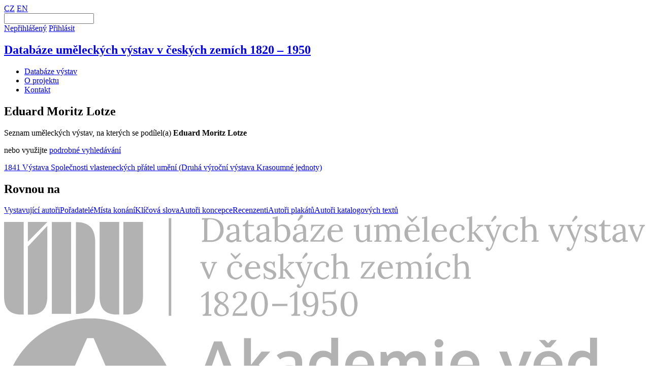

--- FILE ---
content_type: text/html; charset=UTF-8
request_url: https://databazevystav.udu.cas.cz/cz/person?db=umelci&searchsurname=Lotze&searchname=Eduard%20Moritz
body_size: 2431
content:
<!DOCTYPE HTML>
<html lang="cs">
<head>
<meta charset="utf-8">
<meta name="viewport" content="width=device-width; initial-scale=1.0; maximum-scale=1.0; user-scalable=1;" />
<title>Databáze uměleckých výstav v českých zemích 1820 – 1950</title>

<meta name="description" content="Databáze uměleckých výstav v českých zemích 1820 – 1950"  /> 
<meta name="keywords" content="Databáze uměleckých výstav v českých zemích 1820 – 1950"  /> 

<meta property="og:title" content="Databáze uměleckých výstav v českých zemích 1820 – 1950" /> 
<meta property="og:url" content="http://databazevystav.udu.cas.cz/cz/person" /> 
<meta property='og:description' content='Databáze uměleckých výstav v českých zemích 1820 – 1950' />
<meta property='og:image' content='/face.jpg' /> <meta name="author" content="Databáze uměleckých výstav v českých zemích 1820 – 1950" />
<meta name="robots" content="index,follow" />
<link rel="icon" href="/favicon32x32.png" sizes="32x32" />
<link rel="icon" href="/favicon192x192.png" sizes="192x192" />
<link rel="apple-touch-icon-precomposed" href="/favicon180x180.png" />
<meta name="msapplication-TileImage" content="/favicon270x270.png" />

<script src="https://code.jquery.com/jquery-1.11.1.js"></script>
 

<link rel="stylesheet" type="text/css" href="/css/screen.css?1762934106" />

<link href="https://fonts.googleapis.com/css2?family=DM+Sans:wght@400;500;700&display=swap&subset=latin-ext" rel="stylesheet" /> 
<link href="https://fonts.googleapis.com/css2?family=Lora:wght@400;700&display=swap&subset=latin-ext" rel="stylesheet" /> 

<link type="text/css" rel="stylesheet" href="/lightgallery/lightgallery.css" /> 
<script type='text/javascript' src="/lightgallery/lightgallery.min.js"></script>
<script type='text/javascript' src="/lightgallery/lg-pager.min.js"></script>
<script type='text/javascript' src="https://cdnjs.cloudflare.com/ajax/libs/jquery-mousewheel/3.1.13/jquery.mousewheel.min.js"></script>


<script type='text/javascript' src='/js/site.js?1762934106'></script>
</head>


<body class='languagecz'>
<section class='header'><div class='header0'>
<div class='header1'>

<a href='/cz/search' class='searchbuttmobile'></a>

<div class='headerlanguage'><a href='/cz/person?db=umelci&searchsurname=Lotze&searchname=Eduard Moritz&' class='menus'>CZ<span></span></a>
<a href='/en/person?db=umelci&searchsurname=Lotze&searchname=Eduard Moritz&'>EN<span></span></a></div>

<form class='headersearch' id='search' action='/cz/search' method='get'>
<input type='text' class='headersearch1' name='searchtext' required='required' />
<input type='hidden' name='db' value='' />
<a href='#search' class='headersearch2'></a>
</form>

<div class='headerclient'><a href='#top' class='headerclient1'>Nepřihlášený</a>
<a href='#login' class='headerclient2 showhide'>Přihlásit</a>

</div>

<div class='clear'></div>
</div>

<h1 class='logo'><a href='/'><strong>Databáze uměleckých výstav v českých zemích 1820 – 1950</strong></a></h1>
<a href='#menu' class='menubutt'></a><ul class='menu' id='menu'><li><a href='/' target='_top' id='menu2' class=' ' >Databáze výstav<span></span></a></li>
<li><a href='/cz/o-projektu' target='_top' id='menu3' class=' ' >O projektu<span></span></a></li>
<li><a href='/cz/kontakt' target='_top' id='menu4' class=' ' >Kontakt<span></span></a></li>
</ul><div class='clear'></div>
</div>
</section>

<!-- 0 -->

<section class='artists artistsperson'>
<div class='artists0'><h2>Eduard Moritz Lotze</h2><p>Seznam uměleckých výstav, na kterých se podílel(a) <strong>Eduard Moritz Lotze</strong> </p>
<div class='artists2'>nebo využijte <a href='/cz/search'>podrobné vyhledávání</a></div>
<a href='/cz/search' class='dbsearch'></a><div class='artists3'><p><a href='/cz/detail/vystava-spolecnosti-vlasteneckych-pratel-umeni-a' data-id='161'>1841 Výstava Společnosti vlasteneckých přátel umění (Druhá výroční výstava Krasoumné jednoty)</a></p>
</div></section>
<section class='shortlink'>
<h2>Rovnou na</h2>

<div class='shortlink0'><a href='/cz/databaze-vystav/seznam-vystavujicich-umelcu'>Vystavující autoři</a><a href='/cz/databaze-vystav/seznam-poradatelu'>Pořadatelé</a><a href='/cz/databaze-vystav/seznam-mist-konani'>Místa konání</a><a href='/cz/databaze-vystav/seznam-klicovych-slov'>Klíčová slova</a><a href='/cz/databaze-vystav/seznam-autoru-koncepce'>Autoři koncepce</a><a href='/cz/databaze-vystav/seznam-recenzentu'>Recenzenti</a><a href='/cz/databaze-vystav/seznam-autoru-plakatu'>Autoři plakátů</a><a href='/cz/databaze-vystav/seznam-autoru-katalogoveho-textu'>Autoři katalogových textů</a></div>

</section> <section class='footer'>
<div class='footer0'>
<div class='footer1'>
<div class='footer11'><img src='/img/logo-footer-cz.svg' alt='Databáze uměleckých výstav v českých zemích 1820 – 1950' /></div>
<div class='footer12'><img src='/img/logo-av21.svg' alt='Strategie AV21' /></div>
<div class='footer13'><img src='/img/logo-ng-cz.svg' alt='Národní galerie Praha' /></div>
<div class='footer14'><img src='/img/logo-mk-cz.svg' alt='Ministerstvo kultury ČR' /></div>
<div class='clear'></div>
<div class='footer14'><img src='/img/logo-npo.svg' alt='Národní plán obnovy' /></div>
<div class='footer14'><img src='/img/logo-ng-eu.svg' alt='Financováno EU' /></div>
<div class='footer15'><img src='/img/logo-mg.svg' alt='Moravská galerie' /></div>
<div class='clear'></div>
</div>



<div class='footer3'>
<p></p>
</div>

<div class='footer4'>
<p><a href='/cz/napoveda'>Nápověda</a>
<a href='/cz/ochrana-osobnich-udaju'>Ochrana osobních údajů</a>
<a href='mailto:machalikova@udu.cas.cz'>Nahlásit chybu</a></p>



<div class='soc'>
<a href='https://twitter.com/' class='soc-tw' target='_blank'></a>
<a href='https://www.instagram.com/' class='soc-ins' target='_blank'></a>
<a href='https://www.facebook.com/' class='soc-fb' target='_blank'></a>
</div>
</div>


<div class='footer2'>
<p>
<a href='/'>Databáze výstav</a><br />
<a href='/cz/o-projektu'>O projektu</a><br />
<a href='/cz/kontakt'>Kontakt</a></p>
</div>


<div class='footer5'>
<div class='footer52'>
© 2022 Ústav dějin umění Akademie věd České republiky, v. v. i. a Strategie AV21</div>
<div class='footer51'>
Design: <a href='https://www.colmo.cz/' target='_blank'>Colmo</a> | Code: <a href='https://www.duclair.org/' target='_blank'>DuCLAIR</a></div>
<div class='clear'></div>
</div>

</div>
</section><div class='popuplogin' id='login'>
<div class='popuploginbgr'></div>
<form action='/script/client_login_ins.php' method='post' class='popuplogincontent'>
<strong>Přihlásit</strong>
<p>Informace o&nbsp;tom, kdo je správcem uživatelských účtů a&nbsp;na koho se obrátit když bude problém.</p>
<label for='login'>Uživatelské jméno</label>
<input type='text' id='login' name='login' required='required' class='popuplogin1' />
<label for='pass'>Heslo</label>
<input type='password' id='pass' name='heslo'  required='required' class='popuplogin1' />
<input type='submit' value='Login' class='popuplogin2' />
<br /><a href='/cz/client'>Zapomenuté heslo</a>
</form>
</div>
</div></body>
</html>



--- FILE ---
content_type: image/svg+xml
request_url: https://databazevystav.udu.cas.cz/img/logo-ng-eu.svg
body_size: 13410
content:
<?xml version="1.0" encoding="UTF-8"?>
<svg id="Layer_1" xmlns="http://www.w3.org/2000/svg" version="1.1" viewBox="0 0 744 192.2">
  <!-- Generator: Adobe Illustrator 29.2.1, SVG Export Plug-In . SVG Version: 2.1.0 Build 116)  -->
  <defs>
    <style>
      .st0 {
        fill: #fff;
      }

      .st1 {
        fill: #034ea2;
      }

      .st2 {
        fill: #b2b2b2;
      }
    </style>
  </defs>
  <path class="st0" d="M120.4,96.5"/>
  <path class="st0" d="M120.4,94.5"/>
  <path class="st0" d="M143.7,98.5"/>
  <path class="st1" d="M143.7,96.5"/>
  <path class="st2" d="M1.9,1.9v189.1h283.6V1.9H1.9ZM72,93.7h7.5s2.3-7.2,2.3-7.2l2.3,7.2h7.5l-6.1,4.4,2.3,7.1-6-4.4-6,4.4,2.3-7.1-6.1-4.4ZM96,136.1l-6-4.4-6,4.4,2.3-7.1-6.1-4.4h7.5s2.3-7.2,2.3-7.2l2.3,7.2h7.5l-6.1,4.4,2.3,7.1ZM93.8,67.1l2.3,7.1-6-4.4-6,4.4,2.3-7.1-6.1-4.4h7.5s2.3-7.2,2.3-7.2l2.3,7.2h7.5l-6.1,4.4ZM110.4,40l2.3-7.2,2.3,7.2h7.5l-6.1,4.4,2.3,7.1-6-4.4-6,4.4,2.3-7.1-6.1-4.4h7.5ZM118.7,158.8l-6-4.4-6,4.4,2.3-7.1-6.1-4.4h7.5s2.3-7.1,2.3-7.1l2.3,7.1h7.5l-6.1,4.4,2.3,7.1ZM141.4,31.7l2.3-7.2,2.3,7.1h7.5l-6.1,4.4,2.3,7.1-6-4.4-6,4.4,2.3-7.1-6.1-4.4h7.5ZM149.7,167.1l-6-4.4-6,4.4,2.3-7.1-6.1-4.4h7.5s2.3-7.2,2.3-7.2l2.3,7.2h7.5l-6.1,4.4,2.3,7.1ZM180.6,158.8l-6-4.4-6,4.4,2.3-7.1-6.1-4.4h7.5s2.3-7.1,2.3-7.1l2.3,7.1h7.5l-6.1,4.4,2.3,7.1ZM178.4,44.4l2.3,7.1-6-4.4-6,4.4,2.3-7.1-6.1-4.4h7.5s2.3-7.1,2.3-7.1l2.3,7.1h7.5l-6.1,4.4ZM195,62.7l2.3-7.2,2.3,7.2h7.5l-6.1,4.4,2.3,7.1-6-4.4-6,4.4,2.3-7.1-6.1-4.4h7.5ZM203.3,136.1l-6-4.4-6,4.4,2.3-7.1-6.1-4.4h7.5s2.3-7.2,2.3-7.2l2.3,7.2h7.5l-6.1,4.4,2.3,7.1ZM211.5,105l-6-4.4-6,4.4,2.3-7.1-6.1-4.4h7.5s2.3-7.2,2.3-7.2l2.3,7.2h7.5l-6.1,4.4,2.3,7.1Z"/>
  <g>
    <path class="st2" d="M320.7,44.2V1.9h29v7.1h-20.4v10h17.6v7.1h-17.6v17.9h-8.5Z"/>
    <path class="st2" d="M356.6,9.4V1.9h8.1v7.5h-8.1ZM356.6,44.2V13.6h8.1v30.6h-8.1Z"/>
    <path class="st2" d="M400.8,44.2h-8.1v-15.6c0-3.3-.2-5.4-.5-6.4-.3-1-.9-1.7-1.7-2.3-.8-.5-1.7-.8-2.8-.8s-2.7.4-3.8,1.2c-1.1.8-1.9,1.8-2.3,3.1s-.6,3.6-.6,7v13.9h-8.1V13.6h7.5v4.5c2.7-3.5,6-5.2,10.1-5.2s3.4.3,4.9,1c1.5.6,2.6,1.5,3.4,2.5.8,1,1.3,2.1,1.6,3.4s.4,3.1.4,5.4v19Z"/>
    <path class="st2" d="M415.1,22.9l-7.3-1.3c.8-3,2.2-5.1,4.3-6.6,2-1.4,5-2.1,9-2.1s6.3.4,8.1,1.3c1.8.9,3,1.9,3.7,3.3.7,1.3,1.1,3.7,1.1,7.2v9.4c0,2.7,0,4.7.3,5.9.3,1.3.7,2.6,1.5,4.1h-8c-.2-.5-.5-1.3-.8-2.4-.1-.5-.2-.8-.3-1-1.4,1.3-2.9,2.4-4.4,3-1.6.7-3.3,1-5,1-3.2,0-5.6-.9-7.4-2.6-1.8-1.7-2.7-3.9-2.7-6.5s.4-3.3,1.2-4.6c.8-1.4,2-2.4,3.5-3.1,1.5-.7,3.6-1.3,6.4-1.9,3.8-.7,6.4-1.4,7.9-2v-.8c0-1.6-.4-2.7-1.2-3.3-.8-.7-2.2-1-4.4-1s-2.6.3-3.4.9-1.5,1.6-2,3ZM425.9,29.5c-1,.3-2.7.8-4.9,1.2-2.2.5-3.7,1-4.4,1.4-1.1.7-1.6,1.7-1.6,2.9s.4,2.1,1.3,2.9c.8.8,1.9,1.2,3.2,1.2s2.9-.5,4.2-1.4c1-.7,1.6-1.6,1.9-2.7.2-.7.3-2,.3-3.9v-1.6Z"/>
    <path class="st2" d="M469.7,44.2h-8.1v-15.6c0-3.3-.2-5.4-.5-6.4-.3-1-.9-1.7-1.7-2.3-.8-.5-1.7-.8-2.8-.8s-2.7.4-3.8,1.2c-1.1.8-1.9,1.8-2.3,3.1s-.6,3.6-.6,7v13.9h-8.1V13.6h7.5v4.5c2.7-3.5,6-5.2,10.1-5.2s3.4.3,4.9,1c1.5.6,2.6,1.5,3.4,2.5.8,1,1.3,2.1,1.6,3.4s.4,3.1.4,5.4v19Z"/>
    <path class="st2" d="M504.5,22.6l-8,1.4c-.3-1.6-.9-2.8-1.8-3.6-1-.8-2.2-1.2-3.7-1.2s-3.6.7-4.8,2.1c-1.2,1.4-1.8,3.7-1.8,7s.6,6.2,1.8,7.7,2.9,2.2,4.9,2.2,2.8-.4,3.8-1.3c1-.9,1.7-2.4,2.1-4.5l8,1.4c-.8,3.6-2.4,6.4-4.8,8.3-2.3,1.9-5.5,2.8-9.4,2.8s-8-1.4-10.7-4.2-4-6.7-4-11.7,1.3-9,4-11.8c2.7-2.8,6.3-4.2,10.8-4.2s6.7.8,8.9,2.4c2.2,1.6,3.8,4,4.7,7.3Z"/>
    <path class="st2" d="M508.8,28.4c0-2.7.7-5.3,2-7.8,1.3-2.5,3.2-4.4,5.6-5.8,2.4-1.3,5.1-2,8.1-2,4.6,0,8.4,1.5,11.4,4.5,3,3,4.4,6.8,4.4,11.4s-1.5,8.5-4.5,11.5c-3,3-6.7,4.6-11.3,4.6s-5.5-.6-8-1.9c-2.5-1.3-4.5-3.1-5.8-5.6-1.3-2.4-2-5.4-2-8.9ZM517.1,28.9c0,3,.7,5.4,2.2,7,1.4,1.6,3.2,2.4,5.3,2.4s3.9-.8,5.3-2.4c1.4-1.6,2.1-4,2.1-7s-.7-5.3-2.1-6.9c-1.4-1.6-3.2-2.4-5.3-2.4s-3.9.8-5.3,2.4c-1.4,1.6-2.2,3.9-2.2,7Z"/>
    <path class="st2" d="M555.1,44.2l-12.3-30.6h8.5l5.8,15.6,1.7,5.2c.4-1.3.7-2.2.8-2.6.3-.9.6-1.7.9-2.6l5.8-15.6h8.3l-12.2,30.6h-7.3Z"/>
    <path class="st2" d="M585.6,22.9l-7.3-1.3c.8-3,2.2-5.1,4.3-6.6,2-1.4,5-2.1,9-2.1s6.3.4,8.1,1.3c1.8.9,3,1.9,3.7,3.3.7,1.3,1.1,3.7,1.1,7.2v9.4c0,2.7,0,4.7.3,5.9.3,1.3.7,2.6,1.5,4.1h-8c-.2-.5-.5-1.3-.8-2.4-.1-.5-.2-.8-.3-1-1.4,1.3-2.9,2.4-4.4,3-1.6.7-3.3,1-5,1-3.2,0-5.6-.9-7.4-2.6-1.8-1.7-2.7-3.9-2.7-6.5s.4-3.3,1.2-4.6c.8-1.4,2-2.4,3.5-3.1,1.5-.7,3.6-1.3,6.4-1.9,3.8-.7,6.4-1.4,7.9-2v-.8c0-1.6-.4-2.7-1.2-3.3-.8-.7-2.2-1-4.4-1s-2.6.3-3.4.9-1.5,1.6-2,3ZM596.4,29.5c-1,.3-2.7.8-4.9,1.2-2.2.5-3.7,1-4.4,1.4-1.1.7-1.6,1.7-1.6,2.9s.4,2.1,1.3,2.9c.8.8,1.9,1.2,3.2,1.2s2.9-.5,4.2-1.4c1-.7,1.6-1.6,1.9-2.7.2-.7.3-2,.3-3.9v-1.6ZM587.7,9.8l4-8.6h9.1l-7.9,8.6h-5.1Z"/>
    <path class="st2" d="M640.2,44.2h-8.1v-15.6c0-3.3-.2-5.4-.5-6.4-.3-1-.9-1.7-1.7-2.3-.8-.5-1.7-.8-2.8-.8s-2.7.4-3.8,1.2c-1.1.8-1.9,1.8-2.3,3.1s-.6,3.6-.6,7v13.9h-8.1V13.6h7.5v4.5c2.7-3.5,6-5.2,10.1-5.2s3.4.3,4.9,1c1.5.6,2.6,1.5,3.4,2.5.8,1,1.3,2.1,1.6,3.4s.4,3.1.4,5.4v19Z"/>
    <path class="st2" d="M646.5,28.4c0-2.7.7-5.3,2-7.8,1.3-2.5,3.2-4.4,5.6-5.8,2.4-1.3,5.1-2,8.1-2,4.6,0,8.4,1.5,11.4,4.5,3,3,4.4,6.8,4.4,11.4s-1.5,8.5-4.5,11.5c-3,3-6.7,4.6-11.3,4.6s-5.5-.6-8-1.9c-2.5-1.3-4.5-3.1-5.8-5.6-1.3-2.4-2-5.4-2-8.9ZM654.8,28.9c0,3,.7,5.4,2.2,7,1.4,1.6,3.2,2.4,5.3,2.4s3.9-.8,5.3-2.4c1.4-1.6,2.1-4,2.1-7s-.7-5.3-2.1-6.9c-1.4-1.6-3.2-2.4-5.3-2.4s-3.9.8-5.3,2.4c-1.4,1.6-2.2,3.9-2.2,7Z"/>
    <path class="st2" d="M320.6,115v-42.2h31.3v7.1h-22.8v9.4h21.2v7.1h-21.2v11.5h23.6v7.1h-32.1Z"/>
    <path class="st2" d="M368.3,115l-12.3-30.6h8.5l5.8,15.6,1.7,5.2c.4-1.3.7-2.2.8-2.6.3-.9.6-1.7.9-2.6l5.8-15.6h8.3l-12.2,30.6h-7.3Z"/>
    <path class="st2" d="M400.5,115h-8.1v-30.6h7.5v4.4c1.3-2.1,2.4-3.4,3.5-4.1,1-.7,2.2-1,3.5-1s3.6.5,5.3,1.5l-2.5,7.1c-1.4-.9-2.6-1.3-3.8-1.3s-2.1.3-2.9.9c-.8.6-1.4,1.8-1.9,3.4-.5,1.6-.7,5.1-.7,10.3v9.4Z"/>
    <path class="st2" d="M413.8,99.2c0-2.7.7-5.3,2-7.8,1.3-2.5,3.2-4.4,5.6-5.8,2.4-1.3,5.1-2,8.1-2,4.6,0,8.4,1.5,11.4,4.5,3,3,4.4,6.8,4.4,11.4s-1.5,8.5-4.5,11.5c-3,3-6.7,4.6-11.3,4.6s-5.5-.6-8-1.9c-2.5-1.3-4.5-3.1-5.8-5.6-1.3-2.4-2-5.4-2-8.9ZM422.1,99.7c0,3,.7,5.4,2.2,7,1.4,1.6,3.2,2.4,5.3,2.4s3.9-.8,5.3-2.4c1.4-1.6,2.1-4,2.1-7s-.7-5.3-2.1-6.9c-1.4-1.6-3.2-2.4-5.3-2.4s-3.9.8-5.3,2.4c-1.4,1.6-2.2,3.9-2.2,7Z"/>
    <path class="st2" d="M451.5,84.4h7.5v4.5c1-1.5,2.3-2.8,4-3.7,1.7-1,3.5-1.4,5.6-1.4,3.6,0,6.6,1.4,9,4.2,2.5,2.8,3.7,6.7,3.7,11.6s-1.2,9.1-3.7,11.9c-2.5,2.8-5.5,4.2-9.1,4.2s-3.2-.3-4.6-1c-1.4-.7-2.8-1.8-4.3-3.5v15.4h-8.1v-42.2ZM459.5,99.2c0,3.4.7,6,2,7.6,1.4,1.6,3,2.5,5,2.5s3.4-.8,4.7-2.3c1.2-1.5,1.9-4,1.9-7.4s-.6-5.6-1.9-7.1c-1.3-1.6-2.9-2.3-4.8-2.3s-3.6.8-4.9,2.3c-1.3,1.5-2,3.8-2,6.8Z"/>
    <path class="st2" d="M484.9,106.2l8.1-1.2c.3,1.6,1,2.8,2.1,3.6,1.1.8,2.5,1.2,4.4,1.2s3.7-.4,4.7-1.2c.7-.5,1.1-1.3,1.1-2.2s-.2-1.1-.6-1.5c-.4-.4-1.3-.7-2.7-1.1-6.5-1.4-10.7-2.8-12.4-3.9-2.4-1.7-3.6-3.9-3.6-6.9s1-4.9,3.1-6.7c2.1-1.8,5.3-2.7,9.7-2.7s7.3.7,9.3,2c2,1.4,3.4,3.4,4.2,6l-7.6,1.4c-.3-1.2-.9-2.1-1.9-2.7-.9-.6-2.2-1-3.9-1s-3.7.3-4.6.9c-.6.4-.9,1-.9,1.6s.3,1.1.8,1.5c.7.5,3.2,1.3,7.6,2.3,4.3,1,7.3,2.2,9,3.6,1.7,1.4,2.5,3.4,2.5,6s-1.2,5.2-3.5,7.2c-2.3,2-5.8,3-10.4,3s-7.5-.8-9.9-2.5-4-4-4.8-6.9Z"/>
    <path class="st2" d="M520.3,115v-42.2h8.1v22.4l9.5-10.8h10l-10.5,11.2,11.2,19.4h-8.7l-7.7-13.7-3.8,3.9v9.8h-8.1Z"/>
    <path class="st2" d="M551.5,99.2c0-2.7.7-5.3,2-7.8,1.3-2.5,3.2-4.4,5.6-5.8,2.4-1.3,5.1-2,8.1-2,4.6,0,8.4,1.5,11.4,4.5,3,3,4.4,6.8,4.4,11.4s-1.5,8.5-4.5,11.5c-3,3-6.7,4.6-11.3,4.6s-5.5-.6-8-1.9c-2.5-1.3-4.5-3.1-5.8-5.6-1.3-2.4-2-5.4-2-8.9ZM559.8,99.7c0,3,.7,5.4,2.2,7,1.4,1.6,3.2,2.4,5.3,2.4s3.9-.8,5.3-2.4c1.4-1.6,2.1-4,2.1-7s-.7-5.3-2.1-6.9c-1.4-1.6-3.2-2.4-5.3-2.4s-3.9.8-5.3,2.4c-1.4,1.6-2.2,3.9-2.2,7Z"/>
    <path class="st2" d="M609.5,115v-4.6c-1.1,1.6-2.6,2.9-4.4,3.9-1.8.9-3.7,1.4-5.7,1.4s-3.9-.5-5.5-1.4c-1.6-.9-2.8-2.2-3.5-3.8-.7-1.6-1.1-3.9-1.1-6.8v-19.4h8.1v14.1c0,4.3.1,6.9.4,7.9s.8,1.7,1.6,2.3c.8.6,1.8.8,3,.8s2.6-.4,3.7-1.1c1.1-.8,1.8-1.7,2.2-2.8.4-1.1.6-3.9.6-8.3v-12.9h8.1v30.6h-7.5Z"/>
    <path class="st2" d="M662,115v-4.6c-1.1,1.6-2.6,2.9-4.4,3.9-1.8.9-3.7,1.4-5.7,1.4s-3.9-.5-5.5-1.4c-1.6-.9-2.8-2.2-3.5-3.8-.7-1.6-1.1-3.9-1.1-6.8v-19.4h8.1v14.1c0,4.3.1,6.9.4,7.9s.8,1.7,1.6,2.3c.8.6,1.8.8,3,.8s2.6-.4,3.7-1.1c1.1-.8,1.8-1.7,2.2-2.8.4-1.1.6-3.9.6-8.3v-12.9h8.1v30.6h-7.5Z"/>
    <path class="st2" d="M705.7,115h-8.1v-15.6c0-3.3-.2-5.4-.5-6.4-.3-1-.9-1.7-1.7-2.3-.8-.5-1.7-.8-2.8-.8s-2.7.4-3.8,1.2c-1.1.8-1.9,1.8-2.3,3.1s-.6,3.6-.6,7v13.9h-8.1v-30.6h7.5v4.5c2.7-3.5,6-5.2,10.1-5.2s3.4.3,4.9,1c1.5.6,2.6,1.5,3.4,2.5.8,1,1.3,2.1,1.6,3.4s.4,3.1.4,5.4v19Z"/>
    <path class="st2" d="M713.9,80.2v-7.5h8.1v7.5h-8.1ZM713.9,115v-30.6h8.1v30.6h-8.1Z"/>
    <path class="st2" d="M729.7,80.6l4-8.6h9.1l-7.9,8.6h-5.1ZM730.3,115v-30.6h8.1v30.6h-8.1Z"/>
  </g>
  <g>
    <path class="st2" d="M320.6,191v-36.5h5l19.2,28.7v-28.7h4.6v36.5h-5l-19.2-28.7v28.7h-4.6Z"/>
    <path class="st2" d="M375,182.4l4.6.6c-.7,2.7-2.1,4.8-4.1,6.3-2,1.5-4.5,2.2-7.6,2.2s-6.9-1.2-9.2-3.6c-2.3-2.4-3.4-5.7-3.4-10s1.1-7.9,3.4-10.4,5.3-3.7,8.9-3.7,6.4,1.2,8.7,3.6c2.2,2.4,3.4,5.8,3.4,10.2s0,.7,0,1.2h-19.7c.2,2.9,1,5.1,2.5,6.7s3.3,2.3,5.5,2.3,3-.4,4.2-1.3,2.1-2.2,2.8-4.1ZM360.3,175.2h14.8c-.2-2.2-.8-3.9-1.7-5-1.4-1.7-3.3-2.6-5.6-2.6s-3.8.7-5.2,2.1c-1.4,1.4-2.2,3.2-2.3,5.5Z"/>
    <path class="st2" d="M382.3,191l9.7-13.7-8.9-12.7h5.6l4.1,6.2c.8,1.2,1.4,2.2,1.8,3,.7-1.1,1.4-2.1,2-2.9l4.5-6.2h5.4l-9.1,12.5,9.8,14h-5.5l-5.4-8.2-1.4-2.2-6.9,10.4h-5.4Z"/>
    <path class="st2" d="M420.6,186.9l.6,4c-1.3.3-2.4.4-3.4.4-1.6,0-2.9-.3-3.8-.8-.9-.5-1.5-1.2-1.9-2-.4-.8-.5-2.6-.5-5.3v-15.2h-3.3v-3.5h3.3v-6.5l4.5-2.7v9.2h4.5v3.5h-4.5v15.5c0,1.3,0,2.1.2,2.5.2.4.4.7.8.9.4.2.9.3,1.5.3s1.2,0,2-.2Z"/>
    <path class="st2" d="M442.6,176.6v-4.3h15.5s0,13.5,0,13.5c-2.4,1.9-4.8,3.3-7.3,4.3s-5.1,1.4-7.8,1.4-6.8-.8-9.8-2.3c-2.9-1.5-5.1-3.8-6.6-6.7-1.5-2.9-2.2-6.2-2.2-9.7s.7-6.9,2.2-9.9c1.5-3.1,3.6-5.4,6.4-6.9s6-2.2,9.6-2.2,5,.4,7.2,1.3c2.1.9,3.8,2,5,3.6s2.1,3.5,2.8,6l-4.4,1.2c-.5-1.9-1.2-3.3-2-4.4s-2-1.9-3.5-2.6c-1.5-.6-3.2-1-5-1s-4.1.3-5.7,1c-1.6.7-2.9,1.6-3.9,2.7s-1.8,2.3-2.3,3.6c-.9,2.3-1.4,4.7-1.4,7.3s.6,6,1.7,8.2c1.1,2.2,2.8,3.8,4.9,4.9,2.1,1.1,4.4,1.6,6.8,1.6s4.1-.4,6.1-1.2c2-.8,3.5-1.7,4.5-2.6v-6.8h-10.7Z"/>
    <path class="st2" d="M482.7,182.4l4.6.6c-.7,2.7-2.1,4.8-4.1,6.3-2,1.5-4.5,2.2-7.6,2.2s-6.9-1.2-9.2-3.6c-2.3-2.4-3.4-5.7-3.4-10s1.1-7.9,3.4-10.4,5.3-3.7,8.9-3.7,6.4,1.2,8.7,3.6c2.2,2.4,3.4,5.8,3.4,10.2s0,.7,0,1.2h-19.7c.2,2.9,1,5.1,2.5,6.7s3.3,2.3,5.5,2.3,3-.4,4.2-1.3,2.1-2.2,2.8-4.1ZM468,175.2h14.8c-.2-2.2-.8-3.9-1.7-5-1.4-1.7-3.3-2.6-5.6-2.6s-3.8.7-5.2,2.1c-1.4,1.4-2.2,3.2-2.3,5.5Z"/>
    <path class="st2" d="M493,191v-26.4h4v3.8c1.9-2.9,4.7-4.4,8.4-4.4s3.1.3,4.4.9c1.3.6,2.3,1.3,3,2.3.7.9,1.1,2,1.4,3.3.2.8.2,2.3.2,4.4v16.3h-4.5v-16.1c0-1.8-.2-3.2-.5-4.1-.3-.9-1-1.6-1.9-2.2-.9-.5-1.9-.8-3.1-.8-1.9,0-3.6.6-4.9,1.8-1.4,1.2-2.1,3.5-2.1,6.9v14.4h-4.5Z"/>
    <path class="st2" d="M539.5,182.4l4.6.6c-.7,2.7-2.1,4.8-4.1,6.3-2,1.5-4.5,2.2-7.6,2.2s-6.9-1.2-9.2-3.6c-2.3-2.4-3.4-5.7-3.4-10s1.1-7.9,3.4-10.4,5.3-3.7,8.9-3.7,6.4,1.2,8.7,3.6c2.2,2.4,3.4,5.8,3.4,10.2s0,.7,0,1.2h-19.7c.2,2.9,1,5.1,2.5,6.7s3.3,2.3,5.5,2.3,3-.4,4.2-1.3,2.1-2.2,2.8-4.1ZM524.7,175.2h14.8c-.2-2.2-.8-3.9-1.7-5-1.4-1.7-3.3-2.6-5.6-2.6s-3.8.7-5.2,2.1c-1.4,1.4-2.2,3.2-2.3,5.5Z"/>
    <path class="st2" d="M549.7,191v-26.4h4v4c1-1.9,2-3.1,2.9-3.7.9-.6,1.8-.9,2.9-.9,1.5,0,3,.5,4.6,1.4l-1.5,4.2c-1.1-.6-2.2-1-3.3-1s-1.9.3-2.6.9c-.8.6-1.3,1.4-1.7,2.5-.5,1.6-.7,3.3-.7,5.2v13.8h-4.5Z"/>
    <path class="st2" d="M584,187.7c-1.7,1.4-3.3,2.4-4.8,3s-3.2.9-4.9.9c-2.9,0-5.1-.7-6.7-2.1-1.6-1.4-2.3-3.2-2.3-5.4s.3-2.5.9-3.5c.6-1.1,1.4-1.9,2.3-2.6,1-.6,2-1.1,3.2-1.5.9-.2,2.2-.5,4-.7,3.6-.4,6.3-.9,8-1.5,0-.6,0-1,0-1.2,0-1.8-.4-3.1-1.3-3.9-1.1-1-2.8-1.5-5.1-1.5s-3.7.4-4.7,1.1c-1,.7-1.7,2-2.2,3.9l-4.4-.6c.4-1.9,1.1-3.4,2-4.5.9-1.2,2.2-2,4-2.7,1.7-.6,3.7-.9,6-.9s4.1.3,5.5.8c1.4.5,2.4,1.2,3.1,2,.7.8,1.1,1.8,1.4,3,.1.8.2,2.1.2,4.1v6c0,4.2,0,6.8.3,7.9.2,1.1.6,2.2,1.1,3.2h-4.7c-.5-.9-.8-2-.9-3.3ZM583.6,177.7c-1.6.7-4.1,1.2-7.3,1.7-1.8.3-3.1.6-3.9.9-.8.3-1.4.8-1.8,1.5-.4.6-.6,1.3-.6,2.1,0,1.2.5,2.2,1.4,3,.9.8,2.2,1.2,4,1.2s3.3-.4,4.6-1.1c1.3-.8,2.3-1.8,3-3.1.5-1,.7-2.5.7-4.5v-1.6Z"/>
    <path class="st2" d="M604.8,186.9l.6,4c-1.3.3-2.4.4-3.4.4-1.6,0-2.9-.3-3.8-.8-.9-.5-1.5-1.2-1.9-2-.4-.8-.5-2.6-.5-5.3v-15.2h-3.3v-3.5h3.3v-6.5l4.5-2.7v9.2h4.5v3.5h-4.5v15.5c0,1.3,0,2.1.2,2.5.2.4.4.7.8.9.4.2.9.3,1.5.3s1.2,0,2-.2Z"/>
    <path class="st2" d="M609.3,159.6v-5.2h4.5v5.2h-4.5ZM609.3,191v-26.4h4.5v26.4h-4.5Z"/>
    <path class="st2" d="M618.9,177.7c0-4.9,1.4-8.5,4.1-10.9,2.3-2,5-2.9,8.3-2.9s6.6,1.2,8.9,3.6c2.3,2.4,3.5,5.7,3.5,9.9s-.5,6.1-1.5,8c-1,2-2.5,3.5-4.5,4.5-2,1.1-4.1,1.6-6.4,1.6-3.7,0-6.7-1.2-9-3.6-2.3-2.4-3.4-5.8-3.4-10.3ZM623.5,177.7c0,3.4.7,5.9,2.2,7.6,1.5,1.7,3.3,2.5,5.6,2.5s4.1-.8,5.6-2.5c1.5-1.7,2.2-4.3,2.2-7.7s-.7-5.7-2.2-7.4c-1.5-1.7-3.3-2.5-5.5-2.5s-4.1.8-5.6,2.5-2.2,4.2-2.2,7.6Z"/>
    <path class="st2" d="M648.9,191v-26.4h4v3.8c1.9-2.9,4.7-4.4,8.4-4.4s3.1.3,4.4.9c1.3.6,2.3,1.3,3,2.3.7.9,1.1,2,1.4,3.3.2.8.2,2.3.2,4.4v16.3h-4.5v-16.1c0-1.8-.2-3.2-.5-4.1-.3-.9-1-1.6-1.9-2.2-.9-.5-1.9-.8-3.1-.8-1.9,0-3.6.6-4.9,1.8-1.4,1.2-2.1,3.5-2.1,6.9v14.4h-4.5Z"/>
    <path class="st2" d="M678,191v-36.5h26.4v4.3h-21.6v11.2h20.2v4.3h-20.2v12.4h22.4v4.3h-27.2Z"/>
    <path class="st2" d="M735.8,154.4h4.8v21.1c0,3.7-.4,6.6-1.2,8.7s-2.3,3.9-4.5,5.3c-2.2,1.4-5,2-8.5,2s-6.2-.6-8.4-1.8-3.7-2.9-4.7-5.1c-.9-2.2-1.4-5.3-1.4-9.2v-21.1h4.8v21.1c0,3.2.3,5.5.9,7,.6,1.5,1.6,2.7,3,3.5,1.4.8,3.2,1.2,5.3,1.2,3.6,0,6.1-.8,7.6-2.4,1.5-1.6,2.3-4.7,2.3-9.3v-21.1Z"/>
  </g>
</svg>

--- FILE ---
content_type: image/svg+xml
request_url: https://databazevystav.udu.cas.cz/img/logo-ng-cz.svg
body_size: 3313
content:
<?xml version="1.0" encoding="utf-8"?>
<!-- Generator: Adobe Illustrator 25.4.1, SVG Export Plug-In . SVG Version: 6.00 Build 0)  -->
<svg version="1.1" id="Vrstva_1" xmlns="http://www.w3.org/2000/svg" xmlns:xlink="http://www.w3.org/1999/xlink" x="0px" y="0px"
	 viewBox="0 0 292 144.6" style="enable-background:new 0 0 292 144.6;" xml:space="preserve">
<style type="text/css">
	.st0{fill:#B3B2B2;}
</style>
<path class="st0" d="M145.6,122.7L145.6,122.7l2.8,7h-5.5L145.6,122.7z M150.8,136.1h3.1l-6.5-16.2H144l-6.5,16.2h3l1.5-4h7.3
	L150.8,136.1z M121.2,136.1h3v-7h8.3v7h3v-16.2h-3v6.8h-8.3v-6.8h-3V136.1z M111,122.7L111,122.7l2.7,7h-5.5L111,122.7z
	 M116.2,136.1h3.1l-6.5-16.2h-3.4l-6.5,16.2h3l1.5-4h7.3L116.2,136.1z M90.8,127.6v-5.4h3.7c2.2,0,3.4,0.9,3.4,2.7
	c0,1.8-1.1,2.7-3.4,2.7H90.8z M90.8,136.1V130h3.6l3.7,6.1h3.3l-4.1-6.5c2.2-0.7,3.5-2.4,3.5-4.6c0-3.3-2.2-5.1-6-5.1h-7v16.2H90.8z
	 M75.9,127.7v-5.5h3.5c2.2,0,3.3,0.9,3.3,2.7c0,1.9-1.1,2.8-3.3,2.8H75.9z M85.7,125c0-3.3-2.1-5.1-6.1-5.1H73v16.2h3v-6h3.8
	C83.6,130.1,85.7,128.3,85.7,125"/>
<path class="st0" d="M282.6,112.3v-2.4h-8.8v-4.5h7.7v-2.4h-7.7v-4.5h8.7V96h-11.7v16.2H282.6z M264.4,112.3h3V96h-3V112.3z
	 M251.5,103.8v-5.4h3.7c2.2,0,3.4,0.9,3.4,2.7c0,1.8-1.1,2.7-3.4,2.7H251.5z M251.5,112.3v-6.1h3.6l3.7,6.1h3.3l-4.1-6.5
	c2.2-0.7,3.5-2.4,3.5-4.6c0-3.3-2.2-5.1-6-5.1h-7v16.2H251.5z M245.8,112.3v-2.4H237v-4.5h7.7v-2.4H237v-4.5h8.7V96h-11.7v16.2
	H245.8z M220.3,112.3h11.4v-2.4h-8.4V96h-3V112.3z M210.1,98.9L210.1,98.9l2.8,7h-5.5L210.1,98.9z M215.3,112.3h3.1L211.9,96h-3.4
	l-6.5,16.2h3l1.5-4h7.3L215.3,112.3z M193,112.5c2.1,0,4.1-1.1,4.7-2.6l0.2,2.3h2.3V104h-6.1v2.2h3.1v0.6c0,2-1.6,3.4-4,3.4
	c-3,0-4.7-2.2-4.7-6c0-3.8,1.8-6,4.8-6c2.1,0,3.4,1,3.8,3h3c-0.7-3.4-3.1-5.3-6.8-5.3c-4.7,0-7.8,3.4-7.8,8.4
	C185.4,109.2,188.4,112.5,193,112.5 M174.8,112.3h3V96h-3V112.3z M177.2,94.9l2.7-3.5h-3.3l-1.2,3.5H177.2z M160.8,96h-3.5v16.2h2.9
	V99.7h0l8.3,12.6h2.8V96h-2.9v11.5h0L160.8,96z M151.6,104.1c0,3.7-1.8,5.7-5,5.7h-3.3V98.4h3.3C149.8,98.4,151.6,100.5,151.6,104.1
	 M146.6,96h-6.2v16.2h6.2c4.9,0,8.1-3.2,8.1-8.1C154.7,99.2,151.5,96,146.6,96 M129.9,110.1c-3,0-4.7-2.2-4.7-6c0-3.8,1.7-6,4.7-6
	c3,0,4.7,2.2,4.7,6C134.6,107.9,132.9,110.1,129.9,110.1 M129.9,95.8c-4.7,0-7.8,3.4-7.8,8.4c0,5,3.1,8.4,7.8,8.4
	c4.7,0,7.8-3.4,7.8-8.4C137.7,99.1,134.6,95.8,129.9,95.8 M110.3,103.8v-5.4h3.7c2.2,0,3.4,0.9,3.4,2.7c0,1.8-1.1,2.7-3.4,2.7H110.3
	z M110.3,112.3v-6.1h3.6l3.7,6.1h3.3l-4.1-6.5c2.2-0.7,3.5-2.4,3.5-4.6c0-3.3-2.2-5.1-6-5.1h-7v16.2H110.3z M97.1,98.9L97.1,98.9
	l2.8,7h-5.5L97.1,98.9z M102.3,112.3h3.1L98.9,96h-3.4L89,112.3h3l1.5-4h7.3L102.3,112.3z M98,94.9l2.7-3.5h-3.3l-1.2,3.5H98z
	 M76.5,96H73v16.2h2.9V99.7h0l8.3,12.6H87V96h-2.9v11.5h0L76.5,96z"/>
<g>
	<path class="st0" d="M33.6,76.9H9.4v59.1h10.8v-21h13.7c14.3,0,22-6.7,22-19c0,0,0-0.1,0-0.1H45c0,0,0,0.1,0,0.1
		c0,7-4.1,10.3-12.2,10.3H20.1V85.8h12.8c0.2,0,0.5,0,0.7,0V76.9z M44.8,45.6L22.8,9.5H9.4v59.1h10.1V22.8h0.2l13.9,22.8v0H44.8z
		 M58.6,9.5h-10v36.1h10V9.5z M112.3,28h11.4c-2.4-12.5-11.9-19.5-25.9-19.5c-17.8,0-30,12.3-30,30.5c0,2.3,0.2,4.5,0.5,6.6h11.8
		c-0.4-2-0.6-4.2-0.6-6.6c0-13.7,6.9-21.8,18.2-21.8C105.7,17.2,110.9,20.8,112.3,28 M124.5,68.6v-31H99v7.9h14.8v1.7
		c0,7.7-6.4,13.1-14.8,13.6v8.7c7.1-0.6,13.9-4.4,15.8-9.3l0.8,8.4H124.5z"/>
</g>
</svg>


--- FILE ---
content_type: image/svg+xml
request_url: https://databazevystav.udu.cas.cz/img/logo-mg.svg
body_size: 3243
content:
<?xml version="1.0" encoding="utf-8"?>
<!-- Generator: Adobe Illustrator 27.0.1, SVG Export Plug-In . SVG Version: 6.00 Build 0)  -->
<svg version="1.1" id="Layer_1" xmlns="http://www.w3.org/2000/svg" xmlns:xlink="http://www.w3.org/1999/xlink" x="0px" y="0px"
	 viewBox="0 0 246 74.2" style="enable-background:new 0 0 246 74.2;" xml:space="preserve">
<style type="text/css">
	.st0{fill:#B3B3B3;}
</style>
<g>
	<polygon class="st0" points="37.4,8.9 37.4,37.7 31.9,37.7 31.9,9.7 30.9,9.7 24.8,31.5 13,31.5 6.9,9.7 5.9,9.7 5.9,37.7 
		0.4,37.7 0.4,8.9 12.1,8.9 18.4,30.6 19.4,30.6 25.7,8.9 	"/>
	<path class="st0" d="M40.8,23.3c0-5.7,2.6-10.8,6.8-14.4h23.7c4.3,3.5,6.8,8.7,6.8,14.4c0,5.7-2.8,11.1-6.8,14.4H47.6
		C43.5,34.5,40.8,29,40.8,23.3 M46.3,23.3c0,7.5,5.8,13.6,13.1,13.6c7.2,0,13.2-6,13.2-13.6c0-7.5-5.9-13.6-13.2-13.6
		C52.1,9.7,46.3,15.8,46.3,23.3"/>
	<path class="st0" d="M95.5,8.9c4.1,0,8.5,3.1,8.5,8.2c0,5.3-4.7,8.5-8.5,8.5h-1l9.9,11v1.1h-5.7L88,25.6h-0.3v12.1h-5.6V8.9H95.5z
		 M87.7,21h7c1.7,0,3.8-1.3,3.8-3.7c0-2.4-1.8-3.8-3.8-3.8h-7V21z"/>
	<path class="st0" d="M133.7,36.6v1.1h-5.4l-1.7-6h-13.4l-1.7,6h-5.3v-1.1l8-27.7h11.4L133.7,36.6z M125.3,27.2l-4.9-17.4h-1
		l-4.9,17.4H125.3z"/>
	<polygon class="st0" points="159.8,8.9 159.8,10 151.7,37.7 140.3,37.7 132.2,10 132.2,8.9 137.5,8.9 145.5,36.9 146.5,36.9 
		154.4,8.9 	"/>
	<path class="st0" d="M181.9,31.1c0-2.9-2.1-4.8-4.8-5.3l-6.1-1.2c-4.4-0.8-9.2-4.2-9.2-9.1c0-2.4,1.1-4.9,2.9-6.6h18.1
		c2.3,2.2,3.2,6.1,3.2,8.4h-5.5c0-3.8-2.2-7.6-6.7-7.6c-4.7,0-6.7,2.7-6.7,5.5c0,3,2.6,4.3,5.1,4.9l5.9,1.2c4.1,0.8,9.2,3.3,9.2,9.9
		c0,2.8-1.3,5.2-2.9,6.6h-20.9c-1.8-1.9-3.2-4.8-3.2-8.5h5.5c0,4.2,3,7.7,7.9,7.7C179,36.9,181.9,34.3,181.9,31.1"/>
	<polygon class="st0" points="197.1,8.9 197.1,21.9 197.4,21.9 209.8,8.9 215.7,8.9 215.7,10 204.3,22 216.5,36.6 216.5,37.7 
		210.5,37.7 200.8,25.8 197.1,29.6 197.1,37.7 191.6,37.7 191.6,8.9 	"/>
	<path class="st0" d="M245.4,36.6v1.1h-5.3l-1.7-6H225l-1.7,6h-5.3v-1.1l8-27.7h11.4L245.4,36.6z M237.1,27.2l-4.9-17.4h-1
		l-4.9,17.4H237.1z M228.9,6.7V5.6l2.5-5.3h4.6v1.1l-3.8,5.3H228.9z"/>
	<path class="st0" d="M37.7,59.4c0,5.7-2.8,11.1-6.8,14.4H7.2c-4.1-3.3-6.8-8.7-6.8-14.4c0-5.7,2.6-10.8,6.8-14.4h23.7
		c1.9,1.5,4.2,4.3,5.4,7.3v1.1h-5.4C29,50,25.4,45.8,19,45.8c-7.2,0-13.1,6-13.1,13.6C5.9,66.9,11.8,73,19,73
		c6.5,0,11.9-4.9,13-11.3H19v-4.6h18.6C37.6,57.8,37.7,58.6,37.7,59.4"/>
	<path class="st0" d="M65.5,72.7v1.1h-5.4l-1.7-6H45l-1.7,6h-5.4v-1.1l8-27.7h11.4L65.5,72.7z M57.1,63.2l-4.9-17.4h-1l-4.9,17.4
		H57.1z"/>
	<polygon class="st0" points="68.2,73.8 68.2,45 73.7,45 73.7,69.2 87.1,69.2 87.1,73.8 	"/>
	<polygon class="st0" points="109.3,73.8 89.5,73.8 89.5,45 109.3,45 109.3,49.6 95,49.6 95,57.1 107.5,57.1 107.5,61.7 95,61.7 
		95,69.2 109.3,69.2 	"/>
	<path class="st0" d="M127,45c4.1,0,8.5,3.1,8.5,8.2c0,5.3-4.7,8.5-8.5,8.5h-1l9.9,11v1.1h-5.7l-10.7-12.1h-0.3v12.1h-5.6V45H127z
		 M119.1,57.1h7c1.7,0,3.8-1.3,3.8-3.7c0-2.4-1.8-3.8-3.8-3.8h-7V57.1z"/>
	<rect x="139.4" y="45" class="st0" width="5.5" height="28.8"/>
	<polygon class="st0" points="170.1,73.8 150.2,73.8 150.2,45 170.1,45 170.1,49.6 155.7,49.6 155.7,57.1 168.2,57.1 168.2,61.7 
		155.7,61.7 155.7,69.2 170.1,69.2 	"/>
</g>
</svg>


--- FILE ---
content_type: image/svg+xml
request_url: https://databazevystav.udu.cas.cz/img/logo-av21.svg
body_size: 11045
content:
<?xml version="1.0" encoding="utf-8"?>
<!-- Generator: Adobe Illustrator 27.0.0, SVG Export Plug-In . SVG Version: 6.00 Build 0)  -->
<svg version="1.1" id="Vrstva_1" xmlns="http://www.w3.org/2000/svg" xmlns:xlink="http://www.w3.org/1999/xlink" x="0px" y="0px"
	 viewBox="0 0 139.1 78.3" style="enable-background:new 0 0 139.1 78.3;" xml:space="preserve">
<style type="text/css">
	.st0{fill:#B2B2B2;}
</style>
<g id="Group_2283" transform="translate(-217 48.665)">
	<g id="Group_2270" transform="translate(460 105)">
		<path id="Path_4212" class="st0" d="M-224.4-153.7c-10.3,0-18.6,8.3-18.6,18.6l0,0c0,10.3,8.3,18.6,18.6,18.6l0,0
			c10.3,0,18.6-8.3,18.6-18.6l0,0C-205.8-145.3-214.1-153.7-224.4-153.7L-224.4-153.7z M-230.2-126.8v1.2h-7.6v-1.2h3l3-6.8h4.6
			l0.6,1.3h-4.3l-2.4,5.5H-230.2z M-224.4-125.6v-1.2h3.6l-7-16.3l2.8-6.3h1.4l9.8,22.6h3v1.2H-224.4z"/>
		<path id="Path_4213" class="st0" d="M-196.7-147l-1.4,4h2.8L-196.7-147L-196.7-147z M-198.5-141.6l-0.7,1.9h-1.7l3.4-9h1.7l3.5,9
			h-1.8l-0.7-1.9H-198.5z"/>
		<path id="Path_4214" class="st0" d="M-188.7-142.6l-0.8,0.9v2h-1.5v-9.7h1.5v5.8l2.3-2.9h1.9l-2.5,2.8l2.9,4h-1.9L-188.7-142.6
			L-188.7-142.6z"/>
		<path id="Path_4215" class="st0" d="M-180-142.4c-0.4-0.1-0.9-0.1-1.4-0.1c-0.8,0-1.4,0.2-1.4,0.9s0.6,1,1.2,1
			c0.6,0,1.2-0.3,1.6-0.8L-180-142.4L-180-142.4z M-183.9-145.7c0.8-0.6,1.7-0.9,2.7-0.9c1.9,0,2.8,0.8,2.8,2.5v2.9
			c0,0.3,0.1,0.5,0.4,0.5h0.3l-0.1,1c-0.2,0.1-0.5,0.2-0.8,0.2c-0.5,0.1-0.9-0.3-1.1-0.7c-0.5,0.6-1.3,0.9-2,0.8
			c-1.3,0-2.4-0.6-2.4-2.1c0-1.4,1.2-2,2.7-2c0.5,0,1,0,1.5,0.1v-0.7c0-1-0.5-1.3-1.4-1.3c-0.7,0-1.4,0.2-1.9,0.6L-183.9-145.7
			L-183.9-145.7z"/>
		<path id="Path_4216" class="st0" d="M-172.2-144.6c-0.4-0.5-0.9-0.7-1.5-0.7c-0.9,0-1.7,0.7-1.7,2.1s0.9,2.2,1.7,2.2
			c0.6,0,1.2-0.3,1.5-0.9V-144.6L-172.2-144.6z M-171.7-139.7l-0.2-0.8l0,0c-0.5,0.6-1.2,1-2,1c-1.4,0-3-1-3-3.6
			c0-2.4,1.5-3.6,3-3.6c0.7,0,1.3,0.2,1.8,0.6v-3.4h1.5v9.7h-1.1V-139.7z"/>
		<path id="Path_4217" class="st0" d="M-164.2-143.6c0-1.1-0.6-1.8-1.6-1.8s-1.6,0.6-1.7,1.8H-164.2z M-163-140.5
			c-0.8,0.6-1.8,1-2.8,0.9c-1.8,0-3.3-1.1-3.3-3.5c0-2.2,1.3-3.6,3.2-3.6c1.7-0.1,3,1.3,3.1,2.9c0,0.1,0,0.2,0,0.3
			c0,0.3,0,0.6-0.1,0.9h-4.6c0,1,0.8,1.8,1.8,1.8h0.1c0.7,0,1.4-0.2,1.9-0.7L-163-140.5L-163-140.5z"/>
		<path id="Path_4218" class="st0" d="M-159.9-145.5c0.4-0.7,1.2-1.1,2-1.1c0.9-0.1,1.6,0.4,1.9,1.2c0.5-0.8,1.3-1.2,2.2-1.2
			c1.1-0.1,2.1,0.8,2.2,1.9c0,0.1,0,0.3,0,0.4v4.6h-1.6v-4.4c0-0.7-0.3-1.1-1-1.1s-1.3,0.5-1.5,1.1v4.5h-1.6v-4.5
			c0-0.8-0.5-1.1-1-1.1c-0.7,0-1.3,0.5-1.5,1.1v4.5h-1.6v-6.8h1.2L-159.9-145.5L-159.9-145.5z"/>
		<path id="Path_4219" class="st0" d="M-149.5-139.7v-6.8h1.5v6.8H-149.5z M-147.8-148.3c0,0.5-0.4,0.9-0.9,0.9h-0.1
			c-0.5,0-0.9-0.3-0.9-0.8v-0.1c0-0.5,0.4-0.9,0.8-0.9h0.1c0.5,0,0.9,0.3,1,0.8C-147.8-148.4-147.8-148.3-147.8-148.3z"/>
		<path id="Path_4220" class="st0" d="M-141.4-143.6c0-1.1-0.6-1.8-1.6-1.8s-1.6,0.6-1.7,1.8H-141.4z M-140.2-140.5
			c-0.8,0.6-1.8,1-2.8,0.9c-1.8,0-3.3-1.1-3.3-3.5c0-2.2,1.3-3.6,3.2-3.6c1.7-0.1,3,1.2,3.1,2.9c0,0.1,0,0.2,0,0.3
			c0,0.3,0,0.6-0.1,0.9h-4.6c0,1,0.8,1.8,1.8,1.8h0.1c0.7,0,1.4-0.2,1.9-0.7L-140.2-140.5L-140.2-140.5z"/>
		<path id="Path_4221" class="st0" d="M-131.6-139.7h-1.4l-2.7-6.8h1.7l1.8,5.1l1.8-5.1h1.7L-131.6-139.7L-131.6-139.7z"/>
		<path id="Path_4222" class="st0" d="M-123.4-143.6c0-1.1-0.6-1.8-1.6-1.8s-1.6,0.6-1.7,1.8H-123.4z M-127.1-149h1.3l0.7,0.7
			l0.7-0.7h1.2l-1.4,1.6h-1L-127.1-149L-127.1-149z M-122.2-140.4c-0.8,0.6-1.8,1-2.8,0.9c-1.8,0-3.3-1.1-3.3-3.5
			c0-2.2,1.3-3.6,3.2-3.6c1.7-0.1,3,1.3,3.1,2.9c0,0.1,0,0.2,0,0.3c0,0.3,0,0.6-0.1,0.9h-4.6c0,1,0.8,1.8,1.8,1.8h0.1
			c0.7,0,1.4-0.2,1.9-0.7L-122.2-140.4L-122.2-140.4z"/>
		<path id="Path_4223" class="st0" d="M-116-144.6c-0.4-0.5-0.9-0.7-1.5-0.7c-0.9,0-1.7,0.7-1.7,2.1s0.9,2.2,1.7,2.2
			c0.6,0,1.2-0.3,1.5-0.9V-144.6L-116-144.6z M-115.6-139.7l-0.2-0.8l0,0c-0.5,0.6-1.2,1-2,1c-1.4,0-3-1-3-3.6c0-2.4,1.5-3.6,3-3.6
			c0.7,0,1.3,0.2,1.8,0.6v-3.4h1.5v9.7h-1.1C-115.6-139.8-115.6-139.7-115.6-139.7z"/>
		<path id="Path_4224" class="st0" d="M-198.6-137.3h1.3l0.7,0.7l0.7-0.7h1.2l-1.4,1.6h-1L-198.6-137.3L-198.6-137.3z M-193.4-126.5
			c-0.9,0.8-2,1.2-3.2,1.1c-2.3,0-4.3-1.5-4.3-4.7c0-3.2,2-4.7,4.4-4.7c1,0,2.1,0.3,2.9,0.8l-0.8,1.3c-0.6-0.4-1.4-0.6-2.2-0.6
			c-1.5,0-2.7,1-2.7,3.2c0,2.3,1.3,3.2,2.7,3.2c0.8,0,1.6-0.3,2.3-0.8L-193.4-126.5L-193.4-126.5z"/>
		<path id="Path_4225" class="st0" d="M-187.9-129.5c0-1.1-0.6-1.8-1.6-1.8s-1.6,0.6-1.7,1.8H-187.9z M-186.7-126.3
			c-0.8,0.6-1.8,1-2.8,0.9c-1.8,0-3.3-1.1-3.3-3.5c0-2.2,1.3-3.6,3.2-3.6c1.7-0.1,3,1.2,3.1,2.9c0,0.1,0,0.2,0,0.3
			c0,0.3,0,0.6-0.1,0.9h-4.6c0,1,0.8,1.8,1.8,1.8h0.1c0.7,0,1.4-0.2,1.9-0.7L-186.7-126.3L-186.7-126.3z"/>
		<path id="Path_4226" class="st0" d="M-184.8-127.3c0.6,0.4,1.2,0.6,1.9,0.6c0.9,0,1.3-0.3,1.3-0.8c0-0.6-0.7-0.7-1.7-1
			c-1.1-0.4-1.8-0.9-1.8-2c0-1.3,1.1-2,2.6-2c0.8,0,1.7,0.2,2.3,0.7l-0.5,1.1c-0.5-0.3-1.2-0.5-1.8-0.5c-0.7,0-1.1,0.3-1.1,0.7
			c0,0.6,0.6,0.7,1.5,1c1.1,0.3,2.1,0.8,2.1,2c0,1.4-1.1,2.2-2.8,2.2c-0.9,0-1.7-0.2-2.4-0.7L-184.8-127.3L-184.8-127.3z"/>
		<path id="Path_4227" class="st0" d="M-176.4-128.4l-0.8,0.9v2h-1.5v-9.7h1.5v5.8l2.3-2.9h1.9l-2.5,2.8l2.9,4h-1.9L-176.4-128.4
			L-176.4-128.4z"/>
		<path id="Path_4228" class="st0" d="M-169.6-133.2l0.9-1.7h1.8l-1.7,1.7H-169.6z M-167.3-129.5c0-1.1-0.6-1.8-1.6-1.8
			s-1.6,0.6-1.7,1.8H-167.3z M-166.1-126.3c-0.8,0.6-1.8,1-2.8,0.9c-1.8,0-3.3-1.1-3.3-3.5c0-2.2,1.3-3.6,3.2-3.6
			c1.7-0.1,3,1.2,3.1,2.9c0,0.1,0,0.2,0,0.3c0,0.3,0,0.6-0.1,0.9h-4.6c0,1,0.8,1.8,1.8,1.8h0.1c0.7,0,1.4-0.2,1.9-0.7L-166.1-126.3
			L-166.1-126.3z"/>
		<path id="Path_4229" class="st0" d="M-159.3-131.3c0.3-0.7,1-1.2,1.8-1.2c0.3,0,0.6,0.1,0.9,0.2l-0.3,1.4
			c-0.2-0.1-0.5-0.1-0.7-0.2c-0.7,0-1.2,0.4-1.6,1.4v4.1h-1.6v-6.8h1.2L-159.3-131.3L-159.3-131.3z"/>
		<path id="Path_4230" class="st0" d="M-151.1-129.5c0-1.1-0.6-1.8-1.6-1.8s-1.6,0.6-1.7,1.8H-151.1z M-149.9-126.3
			c-0.8,0.6-1.8,1-2.8,0.9c-1.8,0-3.3-1.1-3.3-3.5c0-2.2,1.3-3.6,3.2-3.6c1.7-0.1,3,1.3,3.1,2.9c0,0.1,0,0.2,0,0.3
			c0,0.3,0,0.6-0.1,0.9h-4.6c0,1,0.8,1.8,1.8,1.8h0.1c0.7,0,1.4-0.2,1.9-0.7L-149.9-126.3L-149.9-126.3z"/>
		<path id="Path_4231" class="st0" d="M-146.6-127.1c0.4,0.3,0.8,0.4,1.3,0.4c1,0,1.9-0.8,1.9-2.3s-0.7-2.1-1.6-2.1
			c-0.7,0-1.3,0.4-1.5,1L-146.6-127.1L-146.6-127.1z M-146.8-131.4c0.5-0.7,1.2-1.1,2.1-1.1c1.5,0,2.8,1.1,2.8,3.4
			c0,2.4-1.4,3.8-3.2,3.8c-0.5,0-1.1-0.1-1.5-0.4v2.8h-1.5v-9.4h1.1L-146.8-131.4L-146.8-131.4z"/>
		<path id="Path_4232" class="st0" d="M-134.5-125.6h-1.1l-0.3-0.9c-0.5,0.7-1.3,1.1-2.2,1.1c-1.2,0.1-2.2-0.8-2.3-2
			c0-0.1,0-0.3,0-0.4v-4.5h1.5v4.2c0,1.1,0.5,1.4,1.1,1.4c0.7,0,1.4-0.5,1.7-1.1v-4.4h1.5v6.6H-134.5z"/>
		<path id="Path_4233" class="st0" d="M-131.1-127.4c0.3,0.5,0.9,0.7,1.5,0.7c1,0,1.8-0.9,1.8-2.3c0-1.3-0.7-2.1-1.7-2.1
			c-0.6,0-1.2,0.3-1.6,0.8V-127.4L-131.1-127.4z M-131.1-131.7c0.5-0.6,1.2-0.9,1.9-0.9c1.7,0,2.8,1.2,2.8,3.5s-1.3,3.7-3.1,3.7
			c-0.7,0-1.5-0.3-1.9-0.9h-0.1l-0.3,0.7h-1v-9.7h1.5L-131.1-131.7L-131.1-131.7z"/>
		<path id="Path_4234" class="st0" d="M-124.7-125.6v-9.7h1.5v9.7C-123.2-125.6-124.7-125.6-124.7-125.6z"/>
		<path id="Path_4235" class="st0" d="M-121.1-125.6v-6.8h1.5v6.8C-119.6-125.6-121.1-125.6-121.1-125.6z M-119.4-134.2
			c0,0.5-0.4,0.9-0.9,0.9h-0.1c-0.5,0-0.9-0.3-0.9-0.8v-0.1c0-0.5,0.4-0.9,0.8-0.9h0.1c0.5,0,0.9,0.3,1,0.8
			C-119.4-134.2-119.4-134.2-119.4-134.2z"/>
		<path id="Path_4236" class="st0" d="M-115.3-128.4l-0.8,0.9v2h-1.5v-9.7h1.5v5.8l2.3-2.9h1.9l-2.5,2.8l2.9,4h-1.9L-115.3-128.4
			L-115.3-128.4z"/>
		<path id="Path_4237" class="st0" d="M-106.6-125.1c-0.6,1.5-1.4,2.3-2.6,2.3c-0.5,0-1-0.1-1.5-0.2l0.3-1.2
			c0.3,0.1,0.6,0.1,0.9,0.2c0.6,0,1.1-0.4,1.2-1l0.1-0.3l-2.8-7h1.6l1.9,5.4l1.8-5.4h1.6L-106.6-125.1L-106.6-125.1z"/>
		<rect id="Rectangle_446" x="-201.1" y="-117.9" class="st0" width="97.1" height="1.4"/>
	</g>
</g>
<g>
	<path class="st0" d="M49.9,75c1.4,0,2.5-1.1,2.5-2.5S51.3,70,49.9,70s-2.5,1.1-2.5,2.5S48.5,75,49.9,75L49.9,75z"/>
	<path class="st0" d="M5,54.9c-0.9,0-1.6,0.1-2.3,0.4c-0.6,0.3-1.1,0.7-1.5,1.2c-0.3,0.5-0.5,1.1-0.5,1.7c0,0.7,0.2,1.3,0.6,1.8
		s0.8,0.8,1.3,1.1s1.2,0.6,2.1,0.9c0.7,0.3,1.3,0.5,1.7,0.7c0.4,0.2,0.7,0.5,1,0.8s0.4,0.7,0.4,1.1c0,0.7-0.3,1.2-0.8,1.6
		C6.6,66.8,5.8,67,4.7,67c-0.6,0-1.3-0.1-2-0.3c-0.7-0.2-1.3-0.5-1.9-0.8L0.3,67c0.6,0.4,1.3,0.7,2.1,0.9c0.8,0.2,1.6,0.3,2.3,0.3
		c0.9,0,1.7-0.2,2.4-0.5s1.2-0.7,1.5-1.3c0.4-0.6,0.5-1.2,0.5-1.9c0-0.7-0.2-1.2-0.6-1.6c-0.4-0.4-0.8-0.8-1.3-1.1s-1.2-0.6-2.1-1
		c-0.7-0.3-1.3-0.6-1.7-0.8s-0.7-0.5-1-0.8S2,58.5,2,58.1c0-0.7,0.3-1.2,0.8-1.6c0.5-0.4,1.2-0.6,2.1-0.6c1.1,0,2.2,0.4,3.3,1.1
		l0.6-1c-0.5-0.3-1.1-0.6-1.7-0.8C6.6,55,5.9,54.9,5,54.9L5,54.9L5,54.9z M14.9,68h1.4V56.4h4.4v-1.2H10.6v1.2h4.3L14.9,68L14.9,68z
		 M32.3,68L29,62.7c0.9-0.3,1.6-0.8,2-1.4c0.5-0.7,0.7-1.5,0.7-2.5c0-1.1-0.3-2-1-2.7s-1.8-1-3.4-1H23V68h1.4v-5h3h0.3l3.1,5.1
		L32.3,68L32.3,68z M24.3,61.7v-5.4H27c1.1,0,1.9,0.2,2.4,0.7c0.5,0.4,0.7,1.1,0.7,2c0,0.8-0.2,1.5-0.7,2s-1.2,0.8-2,0.8L24.3,61.7
		L24.3,61.7z M43.3,68h1.5L40,55.2h-1.7L33.5,68h1.4l1.2-3.3h6L43.3,68L43.3,68z M36.6,63.6l2.6-7.1l2.6,7.1H36.6L36.6,63.6z
		 M48.9,68h1.4V56.4h4.2v-1.2h-9.9v1.2h4.3L48.9,68L48.9,68z M65,55.2h-8V68h8v-1.3h-6.7V62h5.9v-1.2h-5.9v-4.5H65V55.2L65,55.2z
		 M72.7,54.9c-1.2,0-2.2,0.3-3.1,0.8S68,57,67.5,58s-0.8,2.2-0.8,3.7s0.3,2.7,0.8,3.7s1.2,1.7,2.1,2.2s1.9,0.7,3,0.7
		c1,0,2-0.2,2.8-0.6s1.5-0.9,2-1.6V61H72v1.2h4v3.4c-0.3,0.4-0.8,0.7-1.4,1S73.3,67,72.5,67c-0.9,0-1.7-0.2-2.4-0.6
		c-0.7-0.4-1.2-1-1.6-1.9c-0.4-0.8-0.6-1.8-0.6-3c0-1.8,0.4-3.1,1.2-4c0.8-0.9,1.9-1.4,3.3-1.4c0.7,0,1.4,0.1,2,0.3s1.2,0.6,1.7,1
		l0.8-1c-0.5-0.4-1.1-0.8-1.9-1.1C74.5,55.1,73.7,54.9,72.7,54.9L72.7,54.9L72.7,54.9z M81.4,55.2H80V68h1.4V55.2L81.4,55.2z
		 M95.4,55.2H84.6V68h5.9l0.5-1.3h-5.1V62h5.4l0.5-1.2h-5.9v-4.5h8.9L95.4,55.2L95.4,55.2z"/>
	<path class="st0" d="M103.2,68h2.9l-4.9-12.8h-2.7L91,75.3h2.8l3.6-9.8h5L103.2,68L103.2,68z M98,63.3l1.8-5.1l1.8,5.1H98L98,63.3z
		 M110.1,68h2.8l5.1-13h-3l-3.4,10l-3.4-9.8h-2.9L110.1,68L110.1,68z M122.4,65.6l2.7-2.2c1.1-0.9,1.8-1.7,2.4-2.4
		c0.5-0.7,0.8-1.5,0.8-2.4c0-1.2-0.4-2.1-1.3-2.8c-0.9-0.6-2.1-1-3.6-1c-0.8,0-1.6,0.1-2.3,0.3c-0.7,0.2-1.4,0.5-1.9,0.9l0.9,2
		c0.4-0.3,0.8-0.5,1.3-0.6c0.5-0.2,1-0.3,1.6-0.3c0.7,0,1.3,0.2,1.8,0.5s0.7,0.8,0.7,1.4c0,0.4-0.1,0.8-0.3,1.1
		c-0.2,0.3-0.4,0.6-0.7,0.9c-0.3,0.3-0.7,0.7-1.3,1.2l-0.3,0.3l-3.7,3.1V68h9.6v-2.3L122.4,65.6L122.4,65.6z M136.8,65.6V55.1h-2.1
		l-4.2,2.1l0.9,2l2.7-1.1v7.5h-3V68h8.2v-2.3L136.8,65.6L136.8,65.6z"/>
	<path class="st0" d="M58.4,75.2c1.4,0,2.5-1.1,2.5-2.5s-1.1-2.5-2.5-2.5s-2.5,1.1-2.5,2.5S57.1,75.2,58.4,75.2L58.4,75.2z"/>
	<path class="st0" d="M67.1,75.2c1.4,0,2.5-1.1,2.5-2.5s-1.1-2.5-2.5-2.5s-2.5,1.1-2.5,2.5S65.8,75.2,67.1,75.2L67.1,75.2z"/>
	<path class="st0" d="M75.8,75.2c1.4,0,2.5-1.1,2.5-2.5s-1.1-2.5-2.5-2.5s-2.5,1.1-2.5,2.5S74.5,75.2,75.8,75.2L75.8,75.2z"/>
	<path class="st0" d="M84.5,75.2c1.4,0,2.5-1.1,2.5-2.5s-1.1-2.5-2.5-2.5S82,71.3,82,72.7S83.2,75.2,84.5,75.2L84.5,75.2z"/>
</g>
</svg>


--- FILE ---
content_type: image/svg+xml
request_url: https://databazevystav.udu.cas.cz/img/logo-mk-cz.svg
body_size: 5223
content:
<?xml version="1.0" encoding="utf-8"?>
<!-- Generator: Adobe Illustrator 26.5.0, SVG Export Plug-In . SVG Version: 6.00 Build 0)  -->
<svg version="1.1" id="Vrstva_1" xmlns="http://www.w3.org/2000/svg" xmlns:xlink="http://www.w3.org/1999/xlink" x="0px" y="0px"
	 viewBox="0 0 234.2 72.1" style="enable-background:new 0 0 234.2 72.1;" xml:space="preserve">
<style type="text/css">
	.st0{fill:#959595;}
</style>
<g>
	<g>
		<g>
			<polygon class="st0" points="86.5,16.8 91.2,16.8 94.6,27.9 94.7,27.9 98.2,16.8 102.9,16.8 102.9,31.4 100,31.4 100,19.4 
				100,19.4 96.1,31.4 93.3,31.4 89.3,19.4 89.3,19.4 89.3,31.4 86.5,31.4 			"/>
			<rect x="107.3" y="16.8" class="st0" width="2.9" height="14.6"/>
			<polygon class="st0" points="114.8,16.8 118.4,16.8 123.9,27.7 124,27.7 124,16.8 126.8,16.8 126.8,31.4 123.2,31.4 117.6,20.5 
				117.6,20.5 117.6,31.4 114.8,31.4 			"/>
			<rect x="131.5" y="16.8" class="st0" width="2.9" height="14.6"/>
			<path class="st0" d="M146.6,19.5c-0.9-0.4-2-0.6-3-0.6c-1,0-2.3,0.4-2.3,2c0,2.5,6.4,1.5,6.4,6.4c0,3.2-2.5,4.4-5.5,4.4
				c-1.6,0-2.3-0.2-3.8-0.6l0.3-2.6c1,0.5,2.2,0.9,3.3,0.9c1.1,0,2.6-0.6,2.6-1.9c0-2.8-6.4-1.6-6.4-6.5c0-3.3,2.5-4.5,5.1-4.5
				c1.3,0,2.4,0.2,3.5,0.5L146.6,19.5z"/>
			<polygon class="st0" points="151.9,19.1 147.8,19.1 147.8,16.8 158.9,16.8 158.9,19.1 154.8,19.1 154.8,31.4 151.9,31.4 			"/>
			<polygon class="st0" points="160.7,16.8 169.4,16.8 169.4,19.1 163.7,19.1 163.7,22.7 168.9,22.7 168.9,25 163.7,25 163.7,29.1 
				169.4,29.1 169.4,31.4 160.7,31.4 			"/>
			<path class="st0" d="M172.8,16.8h3.2c3.1,0,6.9-0.1,6.9,4c0,1.7-1.2,3.1-3,3.4v0c0.8,0.1,1.3,0.9,1.6,1.5l2.3,5.7h-3.3l-1.8-4.6
				c-0.4-1.1-0.8-1.5-2-1.5h-0.9v6.1h-2.9V16.8z M175.8,23.1h1c1.4,0,3.1-0.2,3.1-2c0-1.8-1.6-1.9-3.1-1.9h-1V23.1z"/>
			<path class="st0" d="M194,19.5c-0.9-0.4-2-0.6-3-0.6c-1,0-2.3,0.4-2.3,2c0,2.5,6.4,1.5,6.4,6.4c0,3.2-2.5,4.4-5.5,4.4
				c-1.6,0-2.3-0.2-3.8-0.6l0.3-2.6c1,0.5,2.2,0.9,3.3,0.9c1.1,0,2.6-0.6,2.6-1.9c0-2.8-6.4-1.6-6.4-6.5c0-3.3,2.5-4.5,5.1-4.5
				c1.3,0,2.4,0.2,3.5,0.5L194,19.5z"/>
			<polygon class="st0" points="199.4,19.1 195.3,19.1 195.3,16.8 206.4,16.8 206.4,19.1 202.3,19.1 202.3,31.4 199.4,31.4 			"/>
			<polygon class="st0" points="205,16.8 208.1,16.8 211.9,28.3 211.9,28.3 215.6,16.8 218.5,16.8 213.6,31.4 210,31.4 			"/>
			<path class="st0" d="M227,16.5c4.6,0,7.2,3.1,7.2,7.5c0,4.4-2.5,7.6-7.2,7.6c-4.7,0-7.2-3.1-7.2-7.6
				C219.9,19.6,222.4,16.5,227,16.5z M227,29.4c3,0,4.1-2.7,4.1-5.3c0-2.6-1.2-5.2-4.1-5.2c-2.9,0-4.1,2.6-4.1,5.2
				C222.9,26.7,224,29.4,227,29.4z"/>
			<polygon class="st0" points="86.5,36.1 89.4,36.1 89.4,42.4 94.7,36.1 98.3,36.1 92.3,43 98.5,50.7 94.7,50.7 89.4,43.9 
				89.4,43.9 89.4,50.7 86.5,50.7 			"/>
			<path class="st0" d="M100.3,36.1h2.9v8.5c0,2.5,0.8,4.1,3,4.1c2.2,0,3-1.6,3-4.1v-8.5h2.9v9.4c0,3.9-2.2,5.5-6,5.5
				c-3.8,0-6-1.6-6-5.5V36.1z"/>
			<polygon class="st0" points="116.5,36.1 119.4,36.1 119.4,48.4 124.9,48.4 124.9,50.7 116.5,50.7 			"/>
			<polygon class="st0" points="127.4,38.4 123.3,38.4 123.3,36.1 134.4,36.1 134.4,38.4 130.3,38.4 130.3,50.7 127.4,50.7 			"/>
			<path class="st0" d="M136.2,36.1h2.9v8.5c0,2.5,0.8,4.1,3,4.1c2.2,0,3-1.6,3-4.1v-8.5h2.9v9.4c0,3.9-2.2,5.5-6,5.5
				c-3.8,0-6-1.6-6-5.5V36.1z"/>
			<path class="st0" d="M152.1,36.1h3.2c3.1,0,6.9-0.1,6.9,4c0,1.7-1.2,3.1-3,3.4v0c0.8,0.1,1.3,0.9,1.6,1.5l2.3,5.7h-3.3l-1.8-4.6
				c-0.4-1.1-0.8-1.5-2-1.5h-0.9v6.1h-2.9V36.1z M155.1,42.3h1c1.4,0,3.1-0.2,3.1-2c0-1.8-1.6-1.9-3.1-1.9h-1V42.3z"/>
			<polygon class="st0" points="168.3,44.9 163,36.1 166.4,36.1 169.9,42.2 173.4,36.1 176.5,36.1 171.3,44.9 171.3,50.7 
				168.3,50.7 			"/>
			<path class="st0" d="M67.7,18.9C61.4,7.2,49.3,0,36,0c-3,0-5.9,0.4-8.7,1.1C12.5,4.8,1.6,17.5,0.2,32.7h0C0.1,33.8,0,34.9,0,36
				c0,12.1,6.1,23.4,16.2,30.1c5.9,3.9,12.8,6,19.8,6c14.3,0,27.3-8.5,33.1-21.7c2-4.5,3-9.4,3-14.4C72.1,30,70.6,24.1,67.7,18.9z
				 M66.9,49.5C61.5,61.7,49.4,69.7,36,69.7c-6.6,0-13-1.9-18.5-5.5C8.1,57.9,2.4,47.4,2.4,36c0-1,0-2.1,0.1-3.1
				c1.3-14.2,11.5-26,25.3-29.5c2.7-0.7,5.4-1,8.2-1c12.3,0,23.7,6.7,29.6,17.6c2.7,4.9,4.1,10.4,4.1,16
				C69.7,40.7,68.7,45.2,66.9,49.5z"/>
			<path class="st0" d="M52.1,47.2c-1.8,2.6-4.2,4.7-6.9,6.1L41.4,46c-1.7,0.9-3.4,1.3-5.3,1.3c-6.3,0-11.5-5.2-11.5-11.5l0.1-1.3
				l-2.1-0.2c-0.1,0.5-0.1,1.1-0.1,1.6c0,6.4,4.5,11.8,10.8,13l-0.4,6.4c-0.6-0.1-1.2-0.2-1.9-0.4c-0.2-0.1-0.5-0.2-0.7-0.2
				c-0.4-0.1-0.7-0.2-1.1-0.4c-0.3-0.1-0.5-0.2-0.8-0.3c-0.3-0.1-0.7-0.3-1-0.4c-0.3-0.1-0.5-0.3-0.7-0.4c-0.3-0.2-0.6-0.3-0.9-0.5
				c-0.2-0.2-0.5-0.3-0.7-0.5c-0.3-0.2-0.6-0.4-0.8-0.6c-0.2-0.2-0.4-0.4-0.7-0.6c-0.3-0.2-0.5-0.4-0.8-0.6
				c-0.2-0.2-0.4-0.4-0.6-0.6c-0.2-0.2-0.5-0.5-0.7-0.7c-0.2-0.2-0.4-0.5-0.6-0.7c-0.2-0.2-0.4-0.4-0.5-0.6l0,0l-2.5,1.1
				c-1.8-2.5-3-5.2-3.5-8.1c-0.3-1.4-0.4-2.9-0.4-4.5c0-9.2,5.8-17.6,14.3-20.9l0.8,2c-7.5,2.8-12.9,10.1-12.9,18.7
				c0,2.6,0.4,4.9,1.4,7.3l0.4-0.1l3-1c-0.8-2-1.2-4.1-1.2-6.2c0-8.9,7.1-16.1,16-16.4c0.1,0,0.3,0,0.4,0c5.3,0,10.2,2.6,13.3,6.8
				l3-2c0,0,0,0,0,0l6.1-4.3C53.3,13.1,44.9,8.7,36.1,8.7C21,8.7,8.8,21,8.8,36c0,2,0.2,4,0.6,5.9c2.7,12.4,13.9,21.4,26.7,21.4
				c8.9,0,17.3-4.4,22.4-11.7L52.1,47.2z"/>
		</g>
	</g>
</g>
</svg>


--- FILE ---
content_type: image/svg+xml
request_url: https://databazevystav.udu.cas.cz/img/logo-npo.svg
body_size: 12946
content:
<?xml version="1.0" encoding="UTF-8"?>
<svg id="Layer_1" xmlns="http://www.w3.org/2000/svg" version="1.1" viewBox="0 0 708.4 192.2">
  <!-- Generator: Adobe Illustrator 29.2.1, SVG Export Plug-In . SVG Version: 2.1.0 Build 116)  -->
  <defs>
    <style>
      .st0 {
        fill: #b2b2b2;
      }
    </style>
  </defs>
  <g id="_x30_3">
    <g>
      <path class="st0" d="M74.4,156.1c-.2-1.2.7-2.4,1.9-2.6h0c1.2-.2,2.4.7,2.6,1.9h0c.2,1.2-.7,2.4-1.9,2.6h0c-.1,0-.2,0-.3,0h0c-1.1,0-2.1-.8-2.2-2ZM85.3,156.7c-1.2-.4-1.9-1.6-1.5-2.8h0c.4-1.2,1.6-1.9,2.8-1.5h0c1.2.4,1.9,1.6,1.5,2.8h0c-.3,1-1.2,1.6-2.2,1.6h0c-.2,0-.4,0-.6,0ZM92.5,153c-1.1-.6-1.5-2-.9-3.1h0c.6-1.1,2-1.5,3.1-.9h0c1.1.6,1.5,2,.8,3.1h0c-.4.7-1.2,1.2-2,1.2h0c-.4,0-.8-.1-1.1-.3ZM66.7,152.5c-1-.8-1.1-2.2-.4-3.2h0c.8-1,2.2-1.1,3.2-.4h0c1,.8,1.1,2.2.4,3.2h0c-.4.6-1.1.9-1.8.9h0c-.5,0-1-.2-1.4-.5ZM172.7,149.9c-1.3-.1-2.2-1.2-2-2.5h0c.1-1.2,1.2-2.2,2.5-2h0c1.3.1,2.2,1.2,2,2.5h0c-.1,1.2-1.1,2-2.3,2h0c0,0-.2,0-.2,0ZM142.3,145.7c-.1-1.3.7-2.4,2-2.5h0c1.2-.1,2.4.7,2.5,2h0c.1,1.2-.8,2.4-2,2.5h0c0,0-.2,0-.3,0h0c-1.1,0-2.1-.9-2.3-2ZM162.5,147.1c-1.2-.4-1.8-1.8-1.3-2.9h0c.4-1.2,1.8-1.8,2.9-1.3h0c1.2.4,1.8,1.8,1.3,2.9h0c-.3.9-1.2,1.5-2.1,1.5h0c-.3,0-.5,0-.8-.2ZM98.9,145.7c-.8-1-.6-2.4.4-3.2h0c1-.8,2.4-.6,3.2.4h0c.8,1,.6,2.4-.4,3.2h0c-.4.3-.9.5-1.4.5h0c-.7,0-1.3-.3-1.8-.9ZM152.1,143.6c-.5-1.2,0-2.5,1.2-3h0c1.2-.5,2.5,0,3,1.2h0c.5,1.2,0,2.5-1.2,3h0c-.3.1-.6.2-.9.2h0c-.9,0-1.7-.5-2.1-1.4ZM178.7,142.9c-1-.8-1.1-2.3-.2-3.2h0c.8-1,2.2-1.1,3.2-.2h0c1,.8,1.1,2.3.3,3.2h0c-.5.5-1.1.8-1.7.8h0c-.5,0-1.1-.2-1.5-.5ZM186.6,138.1c0-1.3,1-2.3,2.3-2.3h0c1.3,0,2.3,1,2.3,2.3h0c0,1.3-1,2.3-2.2,2.3h0c-1.3,0-2.3-1-2.3-2.3ZM196.6,137.9c-.5-1.2.1-2.5,1.3-3h0c1.2-.5,2.5.1,3,1.3h0c.5,1.2,0,2.5-1.3,3h0c-.3.1-.6.2-.8.2h0c-.9,0-1.8-.5-2.1-1.4ZM99.4,135.2h0c-.1-1.3.8-2.3,2.1-2.4h0c1.2,0,2.3.8,2.4,2.1h0c.1,1.3-.8,2.3-2.1,2.4h0c0,0-.1,0-.2,0h0c-1.2,0-2.2-.9-2.3-2.1ZM204.7,132.3c-1-.7-1.3-2.1-.5-3.2h0c.7-1,2.1-1.3,3.2-.5h0c1,.7,1.3,2.2.5,3.2h0c-.4.6-1.1,1-1.8,1h0c-.5,0-.9-.1-1.3-.4ZM211.4,125.3c-.7-1.1-.3-2.5.7-3.1h0c1.1-.7,2.5-.3,3.1.7h0c.7,1.1.3,2.5-.7,3.1h0c-.4.2-.8.3-1.2.3h0c-.8,0-1.5-.4-1.9-1.1ZM213.5,115.6h0c-.1-1.2.8-2.4,2-2.5h0c1.2-.1,2.4.8,2.5,2h0c.1,1.3-.8,2.4-2,2.5h0c0,0-.2,0-.3,0h0c-1.1,0-2.1-.9-2.3-2ZM32.3,116h0c-.7-1-.5-2.4.6-3.2h0c1-.7,2.4-.5,3.2.6h0c.7,1,.5,2.4-.6,3.2h0c-.4.3-.9.4-1.3.4h0c-.7,0-1.4-.3-1.9-1ZM24,112.7h0c-1.1-.6-1.5-2-.9-3.1h0c.6-1.1,2-1.5,3.1-.9h0c1.1.6,1.5,2,.9,3.1h0c-.4.8-1.2,1.2-2,1.2h0c-.4,0-.7,0-1.1-.3ZM219,109.9c-.3-1.2.4-2.5,1.6-2.8h0c1.2-.3,2.5.4,2.8,1.6h0c.3,1.2-.4,2.5-1.6,2.8h0c-.2,0-.4,0-.6,0h0c-1,0-1.9-.7-2.2-1.7ZM16.1,105.1h0c-.7-1.1-.4-2.5.7-3.1h0c1.1-.7,2.5-.4,3.1.7h0c.7,1.1.4,2.5-.7,3.1h0c-.4.2-.8.4-1.2.4h0c-.8,0-1.5-.4-1.9-1.1ZM226.2,103.8c-1.1-.6-1.5-2-.9-3.1h0c.6-1.1,2-1.5,3.1-.9h0c1.1.6,1.5,2,.9,3.1h0c-.4.7-1.2,1.2-2,1.2h0c-.4,0-.8,0-1.1-.3ZM234.4,100.3c-1.1-.6-1.5-2-.9-3.1h0c.6-1.1,2-1.5,3.1-.9h0c1.1.6,1.5,2,.9,3.1h0c-.4.7-1.2,1.2-2,1.2h0c-.4,0-.8,0-1.1-.3ZM237.1,92.1c-1.1-.6-1.5-2-.9-3.1h0c.6-1.1,2-1.5,3.1-.9h0c1.1.6,1.5,2,.9,3.1h0c-.4.7-1.2,1.2-2,1.2h0c-.4,0-.8,0-1.1-.3ZM11.1,96.4h0c-.6-1.1-.3-2.5.8-3.1h0c1.1-.6,2.5-.3,3.1.8h0c.6,1.1.3,2.5-.8,3.1h0c-.4.2-.8.3-1.1.3h0c-.8,0-1.5-.4-2-1.1ZM13.2,88.2c-1.1-.6-1.6-1.9-1-3h0c.6-1.1,1.9-1.6,3-1h0c1.1.6,1.6,1.9,1,3h0c-.4.8-1.2,1.3-2,1.3h0c-.3,0-.7,0-1-.2ZM230.1,86.9c-1-.8-1.2-2.2-.5-3.2h0c.8-1,2.2-1.2,3.2-.5h0c1,.8,1.2,2.2.5,3.2h0c-.4.6-1.1.9-1.8.9h0c-.5,0-1-.1-1.4-.5ZM11.1,79.3c-.9-.9-.9-2.3,0-3.2h0c.9-.9,2.3-.9,3.2,0h0c.9.9.9,2.3,0,3.2h0c-.4.4-1,.7-1.6.7h0c-.6,0-1.2-.2-1.6-.7ZM224.3,77.9c-.5-1.1,0-2.5,1.1-3h0c1.1-.5,2.5,0,3,1.1h0c.5,1.1,0,2.5-1.1,3h0c-.3.1-.6.2-.9.2h0c-.9,0-1.7-.5-2.1-1.3ZM216.9,78.3c-1.2-.2-2.1-1.3-1.9-2.6h0c.2-1.2,1.3-2.1,2.6-1.9h0c1.2.2,2.1,1.3,1.9,2.6h0c-.2,1.1-1.1,2-2.3,2h0c0,0-.2,0-.3,0ZM207.6,75.6h0c-1.3,0-2.2-1.1-2.2-2.3h0c0-1.3,1.1-2.2,2.3-2.2h0c1.3,0,2.3,1.1,2.2,2.3h0c0,1.2-1,2.2-2.3,2.2h0ZM197.1,73.9c-.9-.9-.8-2.4.1-3.2h0c.9-.9,2.4-.8,3.2.1h0c.9.9.8,2.4-.1,3.2h0c-.4.4-1,.6-1.5.6h0c-.6,0-1.2-.2-1.7-.7ZM3.9,72.3c-.9-.9-.9-2.3,0-3.2h0c.9-.9,2.3-.9,3.2,0h0c.9.9.9,2.3,0,3.2h0c-.4.4-1,.6-1.6.6h0c-.6,0-1.2-.2-1.6-.7ZM154.1,70.4c-.8-1-.6-2.4.4-3.2h0c1-.8,2.4-.6,3.2.4h0c.8,1,.6,2.4-.4,3.2h0c-.4.3-.9.5-1.4.5h0c-.7,0-1.4-.3-1.8-.9ZM163.1,67.2c-1-.8-1.1-2.2-.3-3.2h0c.8-1,2.2-1.1,3.2-.3h0c1,.8,1.1,2.2.3,3.2h0c-.4.5-1.1.8-1.8.8h0c-.5,0-1-.2-1.4-.5ZM190.6,65.9h0c-.7-1-.4-2.4.6-3.2h0c1-.7,2.4-.4,3.2.6h0c.7,1,.4,2.5-.6,3.2h0c-.4.3-.8.4-1.3.4h0c-.7,0-1.4-.4-1.9-1ZM1.8,63.2c-.9-.8-1-2.3-.2-3.2h0c.8-.9,2.3-1,3.2-.2h0c.9.8,1,2.3.2,3.2h0c-.4.5-1.1.7-1.7.7h0c-.5,0-1.1-.2-1.5-.6ZM9.7,63.3c-1-.7-1.3-2.1-.6-3.2h0c.7-1,2.1-1.3,3.2-.6h0c1,.7,1.3,2.1.6,3.2h0c-.4.6-1.2,1-1.9,1h0c-.4,0-.9-.1-1.3-.4ZM169.2,61.2h0c-.1-1.3.8-2.4,2-2.5h0c1.2-.1,2.4.8,2.5,2h0c.1,1.2-.8,2.4-2,2.5h0c0,0-.2,0-.2,0h0c-1.1,0-2.1-.9-2.3-2ZM149.5,61.5c-.7-1-.5-2.4.5-3.2h0c1-.7,2.4-.5,3.2.5h0c.7,1,.5,2.4-.5,3.2h0c-.4.3-.9.4-1.4.4h0c-.7,0-1.4-.3-1.8-.9ZM186.2,59.3c-.2-1.2.7-2.4,1.9-2.6h0c1.2-.2,2.4.7,2.6,1.9h0c.2,1.2-.7,2.4-1.9,2.6h0c-.1,0-.2,0-.3,0h0c-1.1,0-2.1-.8-2.2-1.9ZM178.1,58.1h0c-.9-.9-.9-2.3,0-3.2h0c.9-.9,2.3-.9,3.2,0h0c.9.9.9,2.3,0,3.2h0c-.4.4-1,.6-1.6.6h0c-.6,0-1.2-.2-1.6-.7ZM16.4,56c-.3-1.2.4-2.5,1.6-2.8h0c1.2-.4,2.5.3,2.8,1.6h0c.3,1.2-.4,2.5-1.6,2.8h0c-.2,0-.4,0-.6,0h0c-1,0-1.9-.7-2.2-1.6ZM143.2,54.2h0c-.9-.9-.8-2.3,0-3.2h0c.9-.9,2.3-.8,3.2,0h0c.9.9.8,2.3,0,3.2h0c-.4.4-1,.6-1.6.6h0c-.6,0-1.2-.2-1.6-.7ZM169.1,52c-.1-1.2.8-2.4,2-2.5h0c1.3-.1,2.4.8,2.5,2h0c.1,1.2-.8,2.4-2,2.5h0c0,0-.2,0-.2,0h0c-1.1,0-2.1-.9-2.3-2ZM144.1,46.7c-.9-.9-.9-2.3,0-3.2h0c.9-.9,2.3-.9,3.2,0h0c.9.9.9,2.3,0,3.2h0c-.4.4-1,.7-1.6.7h0c-.6,0-1.2-.2-1.6-.7ZM61.7,37.2c-.9-.9-.8-2.4,0-3.2h0c.9-.9,2.3-.8,3.2,0h0c.9.9.8,2.3,0,3.2h0c-.4.4-1,.6-1.6.6h0c-.6,0-1.2-.2-1.6-.7ZM68.7,31.3c-.2-1.2.6-2.4,1.9-2.6h0c1.2-.2,2.4.6,2.6,1.9h0c.2,1.2-.6,2.4-1.9,2.6h0c-.1,0-.3,0-.4,0h0c-1.1,0-2.1-.8-2.2-1.9ZM91.4,30.9c-.5-1.1,0-2.5,1.1-3h0c1.1-.5,2.5,0,3,1.1h0c.5,1.1,0,2.5-1.1,3h0c-.3.2-.6.2-1,.2h0c-.8,0-1.7-.5-2-1.3ZM84.6,27.4c-.8-1-.6-2.4.3-3.2h0c1-.8,2.4-.6,3.2.3h0c.8,1,.6,2.4-.3,3.2h0c-.4.3-.9.5-1.4.5h0c-.7,0-1.3-.3-1.8-.8ZM75.2,25.9c-.3-1.2.4-2.5,1.6-2.8h0c1.2-.3,2.5.4,2.8,1.6h0c.3,1.2-.4,2.5-1.6,2.8h0c-.2,0-.4,0-.6,0h0c-1,0-1.9-.7-2.2-1.7ZM107.6,26.2h0c-.7-1-.4-2.5.6-3.2h0c1-.7,2.5-.4,3.2.6h0c.7,1,.4,2.4-.6,3.2h0c-.4.3-.8.4-1.3.4h0c-.7,0-1.4-.3-1.9-1ZM100.1,26.1c-1.1-.6-1.6-1.9-1-3.1h0c.6-1.1,1.9-1.6,3.1-1h0c1.1.6,1.6,1.9,1,3.1h0c-.4.8-1.2,1.2-2,1.2h0c-.3,0-.7,0-1-.3Z"/>
      <g>
        <path class="st0" d="M35.8,159.6c-3.6,0-7.2-1.7-9.5-4.9-3.8-5.3-2.7-12.6,2.6-16.4l58.1-42.2L28.9,53.8c-5.3-3.8-6.4-11.2-2.6-16.4,3.8-5.3,11.2-6.4,16.4-2.6l71.2,51.8c3,2.2,4.9,5.8,4.9,9.5s-1.8,7.3-4.9,9.5l-71.2,51.7c-2.1,1.5-4.5,2.2-6.9,2.2"/>
        <path class="st0" d="M134.3,191.6c-5,0-9.6-3.2-11.2-8.1l-16.4-50.4c-2-6.2,1.4-12.8,7.6-14.8,6.2-2,12.8,1.4,14.8,7.6l16.4,50.4c2,6.2-1.4,12.8-7.6,14.8-1.2.4-2.4.6-3.6.6"/>
        <path class="st0" d="M195.1,107.8h-52.9c-6.5,0-11.8-5.3-11.8-11.8s5.3-11.8,11.8-11.8h52.9c6.5,0,11.8,5.3,11.8,11.8s-5.3,11.8-11.8,11.8"/>
        <path class="st0" d="M117.9,74.5c-1.2,0-2.4-.2-3.6-.6-6.2-2-9.6-8.7-7.6-14.8l16.4-50.4c2-6.2,8.7-9.6,14.8-7.6,6.2,2,9.6,8.6,7.6,14.8l-16.4,50.4c-1.6,5-6.2,8.1-11.2,8.1"/>
      </g>
    </g>
    <g>
      <path class="st0" d="M271.1,83.7h-7.7c-.5,0-.7-.3-.7-.8l.4-21.6-.4-21.6c0-.5.2-.8.7-.8h10.5c.4,0,.7.2.9.5l17.9,31.7-.4-13.5v-17.9c0-.5.3-.8.8-.8h7.7c.5,0,.7.3.7.8l-.3,21.6.3,21.6c0,.5-.2.8-.7.8h-10.9c-.4,0-.7-.2-.9-.5l-17.6-31.4.4,15.4v15.8c0,.5-.3.8-.8.8Z"/>
      <path class="st0" d="M334.4,39.6l14.7,43.3c.2.6,0,.9-.6.9h-8.4c-.4,0-.7-.2-.9-.6l-3.4-10.8h-16.8l-3.3,10.7c-.1.4-.4.6-.9.6h-8.4c-.6,0-.8-.3-.6-.9l15-43.3c.2-.4.4-.6.8-.6h11.8c.4,0,.7.2.8.6ZM337.5,31.8l-15.7,4c-.5.1-.8,0-.9-.5l-1.1-3.2c-.1-.4,0-.8.5-1l15-6.4c.5-.2.8,0,1,.4l1.8,5.7c.2.5,0,.8-.5,1ZM327.2,45.5l-5.8,19.1h12l-6.1-19.1Z"/>
      <path class="st0" d="M379.9,66l10.8,16.7c.2.3.2.5.1.6s-.3.3-.6.3h-9.6c-.4,0-.7-.2-.9-.5l-5.7-9.5-4.4-6.6h-6.5l.3,15.8c0,.5-.2.8-.7.8h-8.6c-.5,0-.7-.3-.7-.8l.4-21.6-.4-21.6c0-.5.2-.8.7-.8h18c5.6,0,9.9,1.2,13,3.5,3.1,2.4,4.6,5.9,4.6,10.5s-.9,6.1-2.6,8.3c-1.7,2.2-4.2,3.8-7.4,4.8ZM363.3,46l-.3,13.9h9.8c2,0,3.8-.5,5.3-1.6,1.5-1,2.3-2.8,2.3-5.2s-.7-4.2-2.1-5.4c-1.4-1.2-3.3-1.8-5.8-1.8h-9.3Z"/>
      <path class="st0" d="M416.7,84.6c-4.6,0-8.5-1-11.9-3-3.4-2-6-4.7-7.9-8.2-1.9-3.5-2.8-7.5-2.8-12.1s.9-8.9,2.8-12.4c1.9-3.5,4.5-6.2,7.8-8.2,3.4-1.9,7.4-2.9,11.9-2.9s8.5,1,11.9,2.9c3.4,1.9,6,4.6,7.9,8.1,1.9,3.5,2.8,7.7,2.8,12.5s-.9,8.6-2.8,12.1c-1.9,3.5-4.5,6.2-7.9,8.2-3.4,2-7.4,3-11.9,3ZM416.8,77.2c4,0,7.1-1.4,9.3-4.2,2.2-2.8,3.2-6.6,3.2-11.5s-1.1-8.8-3.2-11.7c-2.1-2.9-5.3-4.3-9.4-4.3s-7.2,1.4-9.3,4.2c-2.1,2.8-3.2,6.7-3.2,11.7s1.1,8.7,3.3,11.5c2.2,2.8,5.3,4.2,9.3,4.2Z"/>
      <path class="st0" d="M461.7,83.7h-15.8c-.5,0-.7-.3-.7-.8l.5-21.6-.5-21.6c0-.5.2-.8.7-.8h15.7c3.2,0,6.3.4,9.1,1.3,2.9.9,5.4,2.2,7.6,4.1,2.2,1.8,3.9,4.2,5.2,7.1,1.2,2.9,1.9,6.3,1.9,10.2s-.6,7.3-1.9,10.1c-1.3,2.8-3,5.1-5.2,6.8-2.2,1.7-4.7,3-7.5,3.8-2.8.8-5.8,1.2-9,1.2ZM454.8,61.1l.4,15.3h7c1.8,0,3.5-.3,5.1-.8s3-1.4,4.2-2.6c1.2-1.2,2.1-2.7,2.8-4.6.7-1.9,1-4.2,1-6.8s-.6-6.4-1.8-8.7c-1.2-2.3-2.8-4-4.8-5-2-1.1-4.3-1.6-6.8-1.6h-6.8l-.4,15Z"/>
      <path class="st0" d="M499.5,83.7h-7.7c-.5,0-.7-.3-.7-.8l.4-21.6-.4-21.6c0-.5.2-.8.7-.8h10.5c.4,0,.7.2.9.5l17.9,31.7-.4-13.5v-17.9c0-.5.3-.8.8-.8h7.7c.5,0,.7.3.7.8l-.3,21.6.3,21.6c0,.5-.2.8-.7.8h-10.9c-.4,0-.7-.2-.9-.5l-17.6-31.4.4,15.4v15.8c0,.5-.3.8-.8.8Z"/>
      <path class="st0" d="M552.2,31.8l-15.7,4c-.5.1-.8,0-.9-.5l-1.1-3.2c-.1-.4,0-.8.5-1l15-6.4c.5-.2.8,0,1,.4l1.8,5.7c.2.5,0,.8-.5,1ZM546.6,83.7h-8.5c-.5,0-.7-.3-.7-.8l.5-21.6-.5-21.6c0-.5.2-.8.7-.8h8.5c.5,0,.7.3.7.8l-.4,21.6.4,21.6c0,.5-.2.8-.7.8Z"/>
      <path class="st0" d="M280.2,108.7c5.4,0,9.6,1.2,12.6,3.6,3,2.4,4.4,6,4.4,10.8s-1.5,8.3-4.5,10.9c-3,2.6-7.2,3.9-12.5,3.9h-7.7l.3,14.8c0,.5-.2.8-.7.8h-8.6c-.5,0-.7-.3-.7-.8l.4-21.6-.4-21.6c0-.5.2-.8.7-.8h16.8ZM280.8,130.8c1.9,0,3.5-.6,4.9-1.8,1.4-1.2,2.1-3.1,2.1-5.8s-.6-4.4-1.9-5.7c-1.3-1.2-3-1.8-5.3-1.8h-8l-.3,15h8.5Z"/>
      <path class="st0" d="M330.7,153.4h-27.2c-.5,0-.7-.3-.7-.8l.5-21.6-.5-21.6c0-.5.2-.8.7-.8h8.6c.5,0,.7.3.7.8l-.4,21,.4,15.7h17.9c.5,0,.7.3.7.8v5.7c0,.5-.2.8-.7.8Z"/>
      <path class="st0" d="M363.1,109.3l14.7,43.3c.2.6,0,.9-.6.9h-8.4c-.4,0-.7-.2-.9-.6l-3.4-10.8h-16.8l-3.3,10.7c-.1.4-.4.6-.9.6h-8.4c-.6,0-.8-.3-.6-.9l15-43.3c.2-.4.4-.6.8-.6h11.8c.4,0,.7.2.8.6ZM366.2,101.5l-15.7,4c-.5.1-.8,0-.9-.5l-1.1-3.2c-.1-.4,0-.8.5-1l15-6.4c.5-.2.8,0,1,.4l1.8,5.7c.2.5,0,.8-.5,1ZM355.8,115.2l-5.8,19.1h12l-6.1-19.1Z"/>
      <path class="st0" d="M390.5,153.4h-7.7c-.5,0-.7-.3-.7-.8l.4-21.6-.4-21.6c0-.5.2-.8.7-.8h10.5c.4,0,.7.2.9.5l17.9,31.7-.4-13.5v-17.9c0-.5.3-.8.8-.8h7.7c.5,0,.7.3.7.8l-.3,21.6.3,21.6c0,.5-.2.8-.7.8h-10.9c-.4,0-.7-.2-.9-.5l-17.6-31.4.4,15.4v15.8c0,.5-.3.8-.8.8Z"/>
      <path class="st0" d="M462.9,154.3c-4.6,0-8.5-1-11.9-3-3.4-2-6-4.7-7.9-8.2-1.9-3.5-2.8-7.5-2.8-12.1s.9-8.9,2.8-12.4,4.5-6.2,7.8-8.2,7.4-2.9,11.9-2.9,8.5,1,11.9,2.9,6,4.6,7.9,8.1c1.9,3.5,2.8,7.7,2.8,12.5s-.9,8.6-2.8,12.1c-1.9,3.5-4.5,6.2-7.9,8.2-3.4,2-7.4,3-11.9,3ZM463,146.9c4,0,7.1-1.4,9.3-4.2,2.2-2.8,3.2-6.6,3.2-11.5s-1.1-8.8-3.2-11.7c-2.1-2.9-5.3-4.3-9.4-4.3s-7.2,1.4-9.3,4.2c-2.1,2.8-3.2,6.7-3.2,11.7s1.1,8.7,3.3,11.5c2.2,2.8,5.3,4.2,9.3,4.2Z"/>
      <path class="st0" d="M511.5,153.4h-19.5c-.5,0-.7-.3-.7-.8l.4-21.6-.4-21.6c0-.5.2-.8.7-.8h19.1c3,0,5.8.4,8.2,1.2,2.4.8,4.3,2,5.7,3.6,1.4,1.6,2.1,3.7,2.1,6.3s-.7,4.8-2,6.4c-1.3,1.6-3.2,2.8-5.7,3.5,3,.7,5.2,1.9,6.7,3.8,1.5,1.8,2.2,4,2.2,6.5s-.5,4.5-1.4,6.2c-.9,1.7-2.2,3.1-3.8,4.2-1.6,1.1-3.4,1.9-5.4,2.4-2,.5-4.1.8-6.2.8ZM501.4,115.4l-.4,11.2h10.4c1.9,0,3.4-.5,4.5-1.4,1.1-.9,1.6-2.3,1.6-4.1s-.6-3.4-1.8-4.3c-1.2-.9-2.6-1.4-4.3-1.4h-10ZM501,133.4l.4,13.2h10c2,0,3.7-.5,5.1-1.4s2.1-2.7,2.1-5.4-.3-2.8-1-3.8c-.7-.9-1.5-1.6-2.6-2-1.1-.4-2.3-.6-3.6-.6h-10.4Z"/>
      <path class="st0" d="M542.2,153.4h-7.7c-.5,0-.7-.3-.7-.8l.4-21.6-.4-21.6c0-.5.2-.8.7-.8h10.5c.4,0,.7.2.9.5l17.9,31.7-.4-13.5v-17.9c0-.5.3-.8.8-.8h7.7c.5,0,.7.3.7.8l-.3,21.6.3,21.6c0,.5-.2.8-.7.8h-10.9c-.4,0-.7-.2-.9-.5l-17.6-31.4.4,15.4v15.8c0,.5-.3.8-.8.8Z"/>
      <path class="st0" d="M601,154.3c-4.6,0-8.5-1-11.9-3-3.4-2-6-4.7-7.9-8.2-1.9-3.5-2.8-7.5-2.8-12.1s.9-8.9,2.8-12.4c1.9-3.5,4.5-6.2,7.8-8.2,3.4-1.9,7.4-2.9,11.9-2.9s8.5,1,11.9,2.9,6,4.6,7.9,8.1c1.9,3.5,2.8,7.7,2.8,12.5s-.9,8.6-2.8,12.1c-1.9,3.5-4.5,6.2-7.9,8.2-3.4,2-7.4,3-11.9,3ZM601.1,146.9c4,0,7.1-1.4,9.3-4.2,2.2-2.8,3.2-6.6,3.2-11.5s-1.1-8.8-3.2-11.7c-2.1-2.9-5.3-4.3-9.4-4.3s-7.2,1.4-9.3,4.2c-2.1,2.8-3.2,6.7-3.2,11.7s1.1,8.7,3.3,11.5c2.2,2.8,5.3,4.2,9.3,4.2Z"/>
      <path class="st0" d="M638.6,152.8l-14.2-43.3c-.2-.6,0-.9.6-.9h9.3c.4,0,.7.2.8.6l10.7,36.7,10.4-36.7c.1-.4.4-.6.8-.6h8c.6,0,.8.3.6.9l-13.9,43.3c-.1.4-.4.6-.9.6h-11.4c-.4,0-.7-.2-.9-.6Z"/>
      <path class="st0" d="M683,138.2l-14.9-28.7c-.3-.6-.1-.9.5-.9h9.4c.4,0,.7.2.9.6l9.1,20.6,9.2-20.6c.2-.4.5-.6.9-.6h8.6c.7,0,.9.3.5.9l-15,28.7.4,14.4c0,.5-.2.8-.7.8h-8.6c-.5,0-.8-.3-.7-.8l.4-14.4Z"/>
    </g>
  </g>
</svg>

--- FILE ---
content_type: image/svg+xml
request_url: https://databazevystav.udu.cas.cz/img/logo-footer-cz.svg
body_size: 27277
content:
<?xml version="1.0" encoding="utf-8"?>
<!-- Generator: Adobe Illustrator 25.4.1, SVG Export Plug-In . SVG Version: 6.00 Build 0)  -->
<svg version="1.1" id="Vrstva_1" xmlns="http://www.w3.org/2000/svg" xmlns:xlink="http://www.w3.org/1999/xlink" x="0px" y="0px"
	 viewBox="0 0 383 60.5" style="enable-background:new 0 0 383 60.5;" xml:space="preserve">
<style type="text/css">
	.st0{enable-background:new    ;}
	.st1{fill:#B2B2B2;}
	.st2{fill:#FFFFFF;stroke:#B2B2B2;stroke-width:1.5;}
</style>
<g class="st0">
	<path class="st1" d="M118.1,15.3c0.5,0,0.8-0.1,1-0.3s0.3-0.4,0.3-0.7s0-0.8,0-1.4V4.2c0-0.6,0-1,0.1-1.4l-1.4,0.1V2h4.7
		c2.5,0,4.5,0.6,6,1.8c1.5,1.2,2.2,2.9,2.2,5.3c0,1.3-0.3,2.4-0.9,3.5c-0.6,1.1-1.5,1.9-2.6,2.5s-2.5,1-4.1,1h-5.3
		C118.1,16.1,118.1,15.3,118.1,15.3z M126.3,14.4c0.9-0.5,1.5-1.3,2-2.3s0.7-2,0.7-3.2c0-1.9-0.5-3.5-1.6-4.6s-2.7-1.7-4.8-1.7
		c-0.5,0-0.8,0.1-1,0.3s-0.3,0.4-0.3,0.7s0,0.8,0,1.4v8.5c0,0.7,0,1.2-0.1,1.6c0.5,0,1.2,0,2.1,0C124.4,15.2,125.4,14.9,126.3,14.4z
		"/>
	<path class="st1" d="M133.3,15.6c-0.5-0.4-0.8-1-0.8-1.7c0-0.8,0.3-1.4,0.9-2c0.6-0.5,1.4-0.9,2.3-1.2c0.9-0.3,1.9-0.4,2.8-0.4V9.1
		c0-0.9-0.1-1.5-0.4-2c-0.3-0.5-0.8-0.7-1.6-0.7c-0.4,0-0.8,0.1-1.2,0.3c-0.4,0.2-0.6,0.4-0.8,0.8c0.2,0.2,0.3,0.4,0.3,0.8
		c0,0.2-0.1,0.4-0.2,0.6c-0.1,0-0.3,0.1-0.6,0.1s-0.5-0.1-0.7-0.3s-0.2-0.4-0.2-0.7c0-0.4,0.2-0.8,0.5-1.2c0.3-0.4,0.8-0.7,1.4-0.9
		c0.6-0.2,1.3-0.3,2-0.3c1.1,0,1.9,0.3,2.5,0.9c0.5,0.6,0.8,1.5,0.8,2.8v4.5c0,0.4,0,0.9-0.1,1.4l1.4-0.1V16h-2.9
		c0-0.2-0.1-0.6-0.1-1.1c-1,1-2,1.5-3.1,1.5C134.5,16.3,133.8,16.1,133.3,15.6z M137.3,14.8c0.4-0.2,0.8-0.5,1.3-0.9
		c0-0.2,0-0.5,0-1V11c-1.1,0-2.1,0.3-2.9,0.7c-0.9,0.4-1.3,1-1.3,1.9c0,0.5,0.1,0.9,0.4,1.1c0.3,0.3,0.7,0.4,1.1,0.4
		C136.4,15.1,136.9,15,137.3,14.8z"/>
	<path class="st1" d="M143.9,12.6V6.8h-1.5V6c0.6,0,1.2-0.3,1.6-0.9c0.4-0.6,0.8-1.2,1-1.9h0.7V6h3.4v0.8h-3.4c0,2,0,3.5,0,4.2
		c0,0.8,0,1.2,0,1.3c0,0.9,0.1,1.7,0.3,2.1c0.2,0.5,0.6,0.7,1.2,0.7c0.3,0,0.7-0.1,1-0.3s0.6-0.5,0.9-0.9l0.5,0.4
		c-0.5,0.8-1,1.3-1.5,1.5s-1,0.4-1.5,0.4C144.8,16.3,143.9,15.1,143.9,12.6z"/>
	<path class="st1" d="M151.2,15.6c-0.5-0.4-0.8-1-0.8-1.7c0-0.8,0.3-1.4,0.9-2c0.6-0.5,1.4-0.9,2.3-1.2c0.9-0.3,1.9-0.4,2.8-0.4V9.1
		c0-0.9-0.1-1.5-0.4-2c-0.3-0.5-0.8-0.7-1.6-0.7c-0.4,0-0.8,0.1-1.2,0.3c-0.4,0.2-0.6,0.4-0.8,0.8c0.2,0.2,0.3,0.4,0.3,0.8
		c0,0.2-0.1,0.4-0.2,0.6c-0.1,0.2-0.4,0.3-0.6,0.3c-0.3,0-0.5-0.1-0.7-0.3S151,8.3,151,8c0-0.4,0.2-0.8,0.5-1.2
		c0.3-0.4,0.8-0.7,1.4-0.9c0.6-0.2,1.3-0.3,2-0.3c1.1,0,1.9,0.3,2.5,0.9c0.5,0.6,0.8,1.5,0.8,2.8v4.5c0,0.4,0,0.9-0.1,1.4l1.4-0.1
		V16h-2.9c0-0.2-0.1-0.6-0.1-1.1c-1,1-2,1.5-3.1,1.5C152.4,16.3,151.7,16.1,151.2,15.6z M155.2,14.8c0.4-0.2,0.8-0.5,1.3-0.9
		c0-0.2,0-0.5,0-1V11c-1.1,0-2.1,0.3-2.9,0.7c-0.9,0.4-1.3,1-1.3,1.9c0,0.5,0.1,0.9,0.4,1.1c0.3,0.3,0.7,0.4,1.1,0.4
		C154.4,15.1,154.8,15,155.2,14.8z"/>
	<path class="st1" d="M164.1,16c-0.5-0.2-1-0.5-1.4-0.9l-0.5,0.9h-0.7V3.5c0-0.5,0-0.9,0.1-1.3l-1.4,0.1V1.4c0.8,0,1.4,0,1.7-0.1
		s0.6-0.2,0.8-0.4h0.6v6c0.4-0.4,0.8-0.7,1.3-0.9s1.1-0.3,1.7-0.3c0.9,0,1.6,0.2,2.3,0.6s1.2,1,1.6,1.8c0.4,0.8,0.6,1.7,0.6,2.7
		c0,1.1-0.2,2.1-0.7,2.9s-1.1,1.5-1.9,2c-0.8,0.5-1.7,0.7-2.6,0.7C165.1,16.3,164.6,16.2,164.1,16z M167.9,14.3
		c0.6-0.8,0.9-1.8,0.9-3.1c0-1.4-0.3-2.5-0.8-3.3s-1.3-1.3-2.3-1.3c-0.4,0-0.9,0.1-1.3,0.3c-0.4,0.2-0.8,0.5-1.1,0.8v5.1
		c0,1.8,0.8,2.6,2.4,2.6C166.6,15.5,167.4,15.1,167.9,14.3z"/>
	<path class="st1" d="M173.1,15.6c-0.5-0.4-0.8-1-0.8-1.7c0-0.8,0.3-1.4,0.9-2c0.6-0.5,1.4-0.9,2.3-1.2c0.9-0.3,1.9-0.4,2.8-0.4V9.1
		c0-0.9-0.1-1.5-0.4-2c-0.3-0.5-0.8-0.7-1.6-0.7c-0.4,0-0.8,0.1-1.2,0.3c-0.4,0.2-0.6,0.4-0.8,0.8c0.2,0.2,0.3,0.4,0.3,0.8
		c0,0.2-0.1,0.4-0.2,0.6c-0.1,0.2-0.4,0.3-0.6,0.3c-0.3,0-0.5-0.1-0.7-0.3S173,8.3,173,8c0-0.4,0.2-0.8,0.5-1.2
		c0.3-0.4,0.8-0.7,1.4-0.9c0.6-0.2,1.3-0.3,2-0.3c1.1,0,1.9,0.3,2.5,0.9c0.5,0.6,0.8,1.5,0.8,2.8v4.5c0,0.4,0,0.9-0.1,1.4l1.4-0.1
		V16h-2.9c0-0.2-0.1-0.6-0.1-1.1c-1,1-2,1.5-3.1,1.5C174.4,16.3,173.6,16.1,173.1,15.6z M177.2,14.8c0.4-0.2,0.8-0.5,1.3-0.9
		c0-0.2,0-0.5,0-1V11c-1.1,0-2.1,0.3-2.9,0.7c-0.9,0.4-1.3,1-1.3,1.9c0,0.5,0.1,0.9,0.4,1.1c0.3,0.3,0.7,0.4,1.1,0.4
		C176.3,15.1,176.8,15,177.2,14.8z M177.9,1.6c0.3-0.3,0.4-0.6,0.4-0.9c0-0.2-0.1-0.4-0.2-0.6c-0.2-0.1-0.3-0.2-0.5-0.2
		c-0.3,0-0.6,0.2-0.8,0.5l-1.7,2.7l0.6,0.5L177.9,1.6z"/>
	<path class="st1" d="M182.8,15.1l5.6-7.2c0.2-0.3,0.4-0.5,0.6-0.8c0.2-0.3,0.4-0.4,0.5-0.5l-3.8,0.1c-0.7,0-1.2,0.3-1.4,0.7
		c-0.3,0.5-0.5,1.2-0.6,2.1h-0.6l0.2-3.6h7.8v0.6l-5.6,7.4c-0.2,0.2-0.3,0.4-0.5,0.6s-0.3,0.4-0.6,0.5l3.9,0.1
		c0.8,0,1.3-0.2,1.7-0.7s0.6-1.2,0.7-2.1h0.6l-0.2,3.6h-8.3L182.8,15.1L182.8,15.1z"/>
	<path class="st1" d="M195.3,15.6c-0.7-0.4-1.3-1.1-1.8-1.9C193.2,13,193,12,193,11c0-0.9,0.2-1.8,0.6-2.6c0.4-0.8,1-1.5,1.8-2
		s1.6-0.7,2.6-0.7c0.8,0,1.4,0.2,2.1,0.5c0.6,0.3,1.1,0.8,1.5,1.5s0.5,1.5,0.5,2.4l-7,0.1c0,1.6,0.3,2.8,0.8,3.7s1.4,1.3,2.5,1.3
		c0.6,0,1.2-0.2,1.9-0.5c0.6-0.3,1.1-0.7,1.5-1.2l0.5,0.4c-0.5,0.8-1.2,1.3-2,1.7s-1.6,0.6-2.4,0.6
		C196.9,16.3,196.1,16.1,195.3,15.6z M200.2,9.3c0-0.8-0.2-1.5-0.5-2.1c-0.4-0.6-0.9-0.9-1.6-0.9c-1.7,0-2.6,1-2.9,2.9L200.2,9.3
		L200.2,9.3z"/>
	<path class="st1" d="M210.8,15.3c-0.5-0.7-0.8-1.8-0.8-3.4V8.4c0-0.6,0-1,0.1-1.3l-1.4,0.1V6.3h0.6c0.5,0,0.9,0,1.2-0.1
		s0.5-0.2,0.7-0.4h0.6v6.1c0,1.2,0.2,2,0.5,2.6c0.3,0.5,0.9,0.8,1.6,0.8c0.5,0,1-0.1,1.5-0.4c0.5-0.3,0.9-0.7,1.1-1.1V8.6
		c0-0.6,0-1.1,0.1-1.5l-1.4,0.1V6.3h0.6c0.5,0,0.9,0,1.2-0.1s0.5-0.2,0.7-0.4h0.6v7.6c0,0.8,0,1.4-0.1,1.9l1.4-0.1V16h-2.9
		c-0.1-0.4-0.1-0.8-0.1-1.2c-0.4,0.4-1,0.8-1.5,1.1c-0.6,0.3-1.2,0.4-1.7,0.4C212.2,16.3,211.4,16,210.8,15.3z"/>
	<path class="st1" d="M221,15.4c0.4,0,0.7-0.1,0.8-0.3c0.2-0.2,0.3-0.4,0.3-0.7s0-0.8,0-1.4V8.4c0-0.6,0-1,0.1-1.3l-1.4,0.1V6.3
		c0.8,0,1.3,0,1.6-0.1s0.5-0.2,0.7-0.4h0.6c0,0.2,0.1,0.6,0.1,1.1c0.4-0.4,0.9-0.6,1.4-0.9c0.5-0.2,1-0.3,1.5-0.3
		c0.7,0,1.2,0.1,1.7,0.4s0.8,0.6,1.1,1c0.5-0.4,1-0.7,1.6-1s1.2-0.4,1.7-0.4c1.2,0,2,0.4,2.6,1.1c0.5,0.7,0.8,1.8,0.8,3.4v3.7
		c0,0.6,0,1.1-0.1,1.4l1.3-0.1V16h-4.1v-0.6c0.4,0,0.7-0.1,0.8-0.3c0.2-0.2,0.3-0.4,0.3-0.7s0-0.8,0-1.4v-2.8c0-1.1-0.2-2-0.5-2.6
		c-0.4-0.6-0.9-0.8-1.7-0.8c-0.4,0-0.8,0.1-1.3,0.3c-0.4,0.2-0.8,0.4-1.1,0.7c0.1,0.4,0.2,0.9,0.2,1.5V14c0,0.6,0,1.1-0.1,1.4
		l1.3-0.1V16h-4.1v-0.6c0.4,0,0.7-0.1,0.8-0.3c0.2-0.2,0.3-0.4,0.3-0.7s0-0.8,0.1-1.4v-2.8c0-1.2-0.2-2-0.5-2.6s-0.9-0.9-1.7-0.9
		c-0.4,0-0.8,0.1-1.2,0.3c-0.4,0.2-0.8,0.4-1,0.7v1.1v5.1c0,0.6,0,1.1-0.1,1.4l1.3-0.1V16H221V15.4z"/>
	<path class="st1" d="M241.3,15.6c-0.7-0.4-1.3-1.1-1.8-1.9c-0.4-0.8-0.6-1.7-0.6-2.8c0-0.9,0.2-1.8,0.6-2.6c0.4-0.8,1-1.5,1.8-2
		s1.6-0.7,2.6-0.7c0.8,0,1.4,0.2,2.1,0.5c0.6,0.3,1.1,0.8,1.5,1.5S248,9.1,248,10l-7,0.1c0,1.6,0.3,2.8,0.8,3.7s1.4,1.3,2.5,1.3
		c0.6,0,1.2-0.2,1.9-0.5c0.6-0.3,1.1-0.7,1.5-1.2l0.5,0.4c-0.5,0.8-1.2,1.3-2,1.7s-1.6,0.6-2.4,0.6C242.8,16.3,242,16.1,241.3,15.6z
		 M240.5,1.2l0.5-0.6l2.5,2.2l0,0l2.6-2.2l0.5,0.6l-3.2,3.4l0,0L240.5,1.2z M246.1,9.3c0-0.8-0.2-1.5-0.5-2.1
		c-0.4-0.6-0.9-0.9-1.6-0.9c-1.7,0-2.6,1-2.9,2.9L246.1,9.3L246.1,9.3z"/>
	<path class="st1" d="M249.6,15.4c0.4,0,0.7-0.1,0.8-0.3s0.3-0.4,0.3-0.7s0-0.8,0-1.4V3.5c0-0.5,0-0.9,0.1-1.3l-1.4,0.1V1.4
		c0.8,0,1.4,0,1.7-0.1s0.6-0.2,0.8-0.4h0.6v13c0,0.5,0,1-0.1,1.4l1.3-0.1V16h-4.1L249.6,15.4L249.6,15.4z"/>
	<path class="st1" d="M257.5,15.6c-0.7-0.4-1.3-1.1-1.8-1.9c-0.4-0.8-0.6-1.7-0.6-2.8c0-0.9,0.2-1.8,0.6-2.6c0.4-0.8,1-1.5,1.8-2
		s1.6-0.7,2.6-0.7c0.8,0,1.4,0.2,2.1,0.5c0.6,0.3,1.1,0.8,1.5,1.5s0.5,1.5,0.5,2.4l-7,0.1c0,1.6,0.3,2.8,0.8,3.7s1.4,1.3,2.5,1.3
		c0.6,0,1.2-0.2,1.9-0.5c0.6-0.3,1.1-0.7,1.5-1.2l0.5,0.4c-0.5,0.8-1.2,1.3-2,1.7s-1.6,0.6-2.4,0.6
		C259.1,16.3,258.3,16.1,257.5,15.6z M262.4,9.3c0-0.8-0.2-1.5-0.5-2.1c-0.4-0.6-0.9-0.9-1.6-0.9c-1.7,0-2.6,1-2.9,2.9L262.4,9.3
		L262.4,9.3z"/>
	<path class="st1" d="M268.3,15.7c-0.8-0.4-1.3-1-1.8-1.8c-0.4-0.8-0.7-1.7-0.7-2.7c0-0.9,0.2-1.8,0.7-2.7c0.4-0.8,1.1-1.5,1.9-2
		s1.7-0.8,2.7-0.8c0.7,0,1.4,0.1,1.9,0.3c0.6,0.2,1,0.5,1.3,0.9s0.5,0.8,0.5,1.2c0,0.3-0.1,0.6-0.3,0.8c-0.2,0.2-0.4,0.3-0.7,0.3
		c-0.3,0-0.5-0.1-0.7-0.3s-0.2-0.4-0.2-0.6c0-0.3,0.1-0.6,0.3-0.8c-0.1-0.4-0.4-0.7-0.8-0.8s-0.8-0.2-1.3-0.2
		c-0.6,0-1.2,0.2-1.7,0.5s-0.9,0.8-1.2,1.5c-0.3,0.6-0.4,1.4-0.4,2.3c0,0.9,0.1,1.7,0.4,2.4c0.3,0.7,0.7,1.2,1.2,1.6
		c0.5,0.4,1.1,0.6,1.8,0.6c0.6,0,1.2-0.2,1.8-0.5c0.6-0.3,1-0.7,1.4-1.2l0.5,0.4c-0.5,0.8-1.1,1.4-1.9,1.8c-0.8,0.4-1.5,0.6-2.3,0.6
		C269.9,16.3,269.1,16.1,268.3,15.7z"/>
	<path class="st1" d="M276.4,15.4c0.4,0,0.7-0.1,0.8-0.3s0.3-0.4,0.3-0.7s0-0.8,0-1.4c0-0.1,0-0.9,0-2.2s0-3.7,0-7.3
		c0-0.5,0-0.9,0.1-1.3l-1.4,0.1V1.4c0.8,0,1.3,0,1.7-0.1c0.3-0.1,0.6-0.2,0.8-0.4h0.6v9.5h0.8l2.4-2.6c0.5-0.5,0.9-0.9,1.2-1.1
		l-1.4,0.1V6h3.6v0.6c-0.6,0.1-1.1,0.3-1.6,0.6c-0.5,0.4-1,0.8-1.6,1.5l-1.6,1.6c0.2,0.1,0.5,0.2,0.6,0.4s0.4,0.4,0.6,0.7l1.4,1.8
		c0,0,0.2,0.2,0.4,0.6c0.3,0.4,0.6,0.7,1,1.1s0.7,0.5,1,0.5V16h-1.8c-0.3,0-0.6-0.1-0.9-0.4c-0.3-0.3-0.7-0.8-1.2-1.5l-0.8-1.1
		c-0.3-0.4-0.6-0.8-0.8-1.1c-0.3-0.4-0.5-0.6-0.6-0.8h-0.8v2.7c0,0.6,0,1.1-0.1,1.4l1.3-0.1V16h-4.1v-0.6H276.4z"/>
	<path class="st1" d="M287.8,21.1c-0.3-0.2-0.4-0.5-0.4-0.9c0-0.3,0.1-0.5,0.3-0.7c0.2-0.2,0.4-0.3,0.6-0.3s0.5,0.1,0.6,0.3
		c0.1,0.2,0.2,0.4,0.2,0.6c0,0.1,0,0.2,0,0.3c0,0,0.1,0,0.2,0c0.2,0,0.3-0.1,0.5-0.2s0.3-0.3,0.5-0.6c0.3-0.5,0.8-1.6,1.4-3.4
		l-3.1-6.7c-0.6-1.2-0.9-2.1-1.1-2.8h-1V6h4.1v0.6h-0.1c-0.6,0-0.9,0.3-0.9,0.8c0,0.3,0.2,0.9,0.5,1.6l2.3,5c0.4-1.1,1-2.8,1.7-5
		c0.5-1.3,0.8-2.1,1-2.2l-1.4,0.1V6h3.1v0.6c-0.5,0.2-0.8,0.5-1,0.8s-0.5,1-0.8,1.8l-2.5,7c-0.5,1.3-0.9,2.4-1.2,3.1
		c-0.3,0.7-0.7,1.2-1.1,1.6s-0.9,0.6-1.5,0.6C288.4,21.4,288.1,21.3,287.8,21.1z M293.4,2.2c0.3-0.3,0.4-0.6,0.4-0.9
		c0-0.2-0.1-0.4-0.2-0.6c-0.2-0.1-0.3-0.2-0.5-0.2c-0.3,0-0.6,0.2-0.8,0.5l-1.7,2.7l0.6,0.5L293.4,2.2z"/>
	<path class="st1" d="M300.1,15.7c-0.8-0.4-1.4-1-1.8-1.8s-0.7-1.7-0.7-2.7c0-0.9,0.2-1.8,0.7-2.7c0.4-0.8,1.1-1.5,1.9-2
		s1.7-0.8,2.7-0.8c0.7,0,1.4,0.1,1.9,0.3c0.6,0.2,1,0.5,1.3,0.9s0.5,0.8,0.5,1.2c0,0.3-0.1,0.6-0.3,0.8c-0.2,0.2-0.4,0.3-0.7,0.3
		c-0.3,0-0.5-0.1-0.7-0.3c-0.1-0.2-0.2-0.4-0.2-0.6c0-0.3,0.1-0.6,0.3-0.8c-0.1-0.4-0.4-0.7-0.9-0.8s-0.8-0.2-1.3-0.2
		c-0.6,0-1.2,0.2-1.6,0.5c-0.5,0.3-0.9,0.8-1.2,1.5s-0.4,1.4-0.4,2.3c0,0.9,0.1,1.7,0.4,2.4c0.3,0.7,0.7,1.2,1.2,1.6
		c0.5,0.4,1.1,0.6,1.8,0.6c0.6,0,1.2-0.2,1.8-0.5c0.6-0.3,1-0.7,1.4-1.2l0.5,0.4c-0.5,0.8-1.1,1.4-1.9,1.8c-0.8,0.4-1.5,0.6-2.3,0.6
		C301.7,16.3,300.8,16.1,300.1,15.7z"/>
	<path class="st1" d="M308.1,15.4c0.4,0,0.7-0.1,0.8-0.3c0.2-0.2,0.3-0.4,0.3-0.8c0-0.3,0-0.8,0-1.4V3.5c0-0.5,0-0.9,0.1-1.3H308
		V1.4c0.8,0,1.4,0,1.7-0.1c0.3-0.1,0.6-0.2,0.8-0.4h0.6V7c0.5-0.4,1-0.7,1.6-1c0.6-0.2,1.2-0.4,1.7-0.4c1.1,0,2,0.4,2.5,1.1
		s0.8,1.9,0.8,3.4v3.7c0,0.6,0,1.1-0.1,1.4l1.3-0.1V16h-4.1v-0.6c0.4,0,0.7-0.1,0.8-0.3c0.2-0.2,0.3-0.4,0.3-0.7s0-0.8,0-1.4v-2.8
		c0-1.1-0.2-2-0.5-2.6c-0.4-0.6-0.9-0.8-1.7-0.8c-0.5,0-1,0.1-1.5,0.3S311.3,7.6,311,8v5.9c0,0.5,0,1-0.1,1.4l1.3-0.1V16h-4.1
		L308.1,15.4L308.1,15.4z"/>
	<path class="st1" d="M326.5,9.5c-0.5-1.2-0.8-2.2-0.8-2.8l-0.9,0.1V6h3.7v0.6c-0.6,0-0.9,0.2-0.9,0.7c0,0.4,0.1,0.9,0.4,1.5
		l1.5,3.5c0.2,0.4,0.4,0.9,0.6,1.5l0,0c0-0.1,0.1-0.3,0.2-0.4l0.3-0.9l1.6-4.4c0.1-0.4,0.3-0.8,0.6-1.4l-1.3,0.1V6h3.2v0.6
		c-0.3,0-0.5,0.1-0.7,0.3c-0.2,0.2-0.4,0.5-0.5,0.8c-0.2,0.3-0.4,0.9-0.7,1.6l-2.6,6.8h-0.8L326.5,9.5z"/>
	<path class="st1" d="M336.1,21.1c-0.3-0.2-0.4-0.5-0.4-0.9c0-0.3,0.1-0.5,0.3-0.7c0.2-0.2,0.4-0.3,0.7-0.3s0.5,0.1,0.6,0.3
		c0.1,0.2,0.2,0.4,0.2,0.6c0,0.1,0,0.2,0,0.3c0,0,0.1,0,0.2,0c0.2,0,0.4-0.1,0.5-0.2c0.2-0.1,0.3-0.3,0.5-0.6
		c0.3-0.5,0.8-1.6,1.4-3.4L337,9.5c-0.6-1.2-0.9-2.1-1.1-2.8h-1V6h4.1v0.6h-0.1c-0.6,0-0.9,0.3-0.9,0.8c0,0.3,0.2,0.9,0.5,1.6l2.3,5
		c0.4-1.1,1-2.8,1.7-5c0.5-1.3,0.8-2.1,1-2.2l-1.4,0.1V6h3.1v0.6c-0.5,0.2-0.8,0.5-1,0.8c-0.2,0.4-0.5,1-0.8,1.8l-2.5,7
		c-0.5,1.3-0.9,2.4-1.2,3.1c-0.3,0.7-0.7,1.2-1.1,1.6s-0.9,0.6-1.5,0.6C336.8,21.4,336.4,21.3,336.1,21.1z M341.7,2.2
		c0.3-0.3,0.4-0.6,0.4-0.9c0-0.2-0.1-0.4-0.2-0.6c-0.2-0.1-0.3-0.2-0.5-0.2c-0.3,0-0.6,0.2-0.8,0.5l-1.7,2.7l0.6,0.5L341.7,2.2z"/>
	<path class="st1" d="M348.6,16c-0.5-0.2-1-0.4-1.3-0.6l0.1,0.7h-0.8l-0.1-3.4h0.6c0,0.5,0.2,1,0.4,1.5s0.6,0.8,1.1,1
		c0.4,0.2,0.9,0.4,1.4,0.4c0.6,0,1.1-0.1,1.5-0.4c0.4-0.3,0.7-0.7,0.7-1.2c0-0.4-0.1-0.7-0.3-0.9c-0.2-0.3-0.5-0.5-0.8-0.6
		c-0.3-0.2-0.8-0.4-1.4-0.6c-0.7-0.3-1.3-0.5-1.7-0.8s-0.8-0.5-1.1-1c-0.3-0.4-0.5-0.9-0.5-1.5c0-0.4,0.1-0.9,0.3-1.3
		c0.2-0.4,0.6-0.8,1.1-1.1c0.5-0.3,1.2-0.5,2-0.5c0.4,0,0.8,0.1,1.3,0.2c0.4,0.1,0.8,0.4,1.2,0.7V5.8h0.8v3.5h-0.6
		c0-0.8-0.3-1.4-0.7-2c-0.4-0.6-1-0.8-1.8-0.8c-0.6,0-1.1,0.2-1.4,0.5c-0.4,0.3-0.5,0.7-0.5,1.1c0,0.4,0.1,0.7,0.4,1
		c0.2,0.3,0.5,0.5,0.9,0.7c0.3,0.2,0.8,0.4,1.4,0.6c0.7,0.3,1.3,0.5,1.7,0.8s0.8,0.6,1.1,1c0.3,0.4,0.4,0.9,0.4,1.4
		c0,0.6-0.2,1.2-0.5,1.6c-0.3,0.4-0.8,0.8-1.3,1c-0.5,0.2-1.1,0.3-1.7,0.3C349.7,16.3,349.1,16.2,348.6,16z"/>
	<path class="st1" d="M356.5,12.6V6.8H355V6c0.6,0,1.2-0.3,1.6-0.9s0.8-1.2,1-1.9h0.7V6h3.4v0.8h-3.4c0,2,0,3.5,0,4.2
		c0,0.8,0,1.2,0,1.3c0,0.9,0.1,1.7,0.3,2.1s0.6,0.7,1.2,0.7c0.3,0,0.7-0.1,1-0.3s0.6-0.5,0.9-0.9l0.5,0.4c-0.5,0.8-1,1.3-1.5,1.5
		s-1,0.4-1.5,0.4C357.4,16.3,356.5,15.1,356.5,12.6z"/>
	<path class="st1" d="M363.8,15.6c-0.5-0.4-0.8-1-0.8-1.7c0-0.8,0.3-1.4,0.9-2c0.6-0.5,1.4-0.9,2.3-1.2s1.9-0.4,2.8-0.4V9.1
		c0-0.9-0.1-1.5-0.4-2s-0.8-0.7-1.6-0.7c-0.4,0-0.8,0.1-1.2,0.3c-0.4,0.2-0.6,0.4-0.8,0.8c0.2,0.2,0.3,0.4,0.3,0.8
		c0,0.2-0.1,0.4-0.2,0.6c-0.1,0-0.3,0.1-0.6,0.1s-0.5-0.1-0.7-0.3s-0.2-0.4-0.2-0.7c0-0.4,0.2-0.8,0.5-1.2c0.3-0.4,0.8-0.7,1.4-0.9
		c0.6-0.2,1.3-0.3,2-0.3c1.1,0,1.9,0.3,2.5,0.9c0.5,0.6,0.8,1.5,0.8,2.8v4.5c0,0.4,0,0.9-0.1,1.4l1.4-0.1V16h-2.9
		c0-0.2-0.1-0.6-0.1-1.1c-1,1-2,1.5-3.1,1.5C365,16.3,364.3,16.1,363.8,15.6z M367.9,14.8c0.4-0.2,0.8-0.5,1.3-0.9c0-0.2,0-0.5,0-1
		V11c-1.1,0-2.1,0.3-2.9,0.7c-0.9,0.4-1.3,1-1.3,1.9c0,0.5,0.1,0.9,0.4,1.1s0.7,0.4,1.1,0.4C367,15.1,367.4,15,367.9,14.8z"/>
	<path class="st1" d="M374.2,9.5c-0.5-1.2-0.8-2.2-0.8-2.8l-0.9,0.1V6h3.7v0.6c-0.6,0-0.9,0.2-0.9,0.7c0,0.4,0.1,0.9,0.4,1.5
		l1.5,3.5c0.2,0.4,0.4,0.9,0.6,1.5l0,0c0-0.1,0.1-0.3,0.2-0.4l0.3-0.9l1.6-4.4c0.1-0.4,0.3-0.8,0.6-1.4l-1.3,0.1V6h3.2v0.6
		c-0.3,0-0.5,0.1-0.7,0.3c-0.2,0.2-0.4,0.5-0.5,0.8c-0.2,0.3-0.4,0.9-0.7,1.6l-2.6,6.8h-0.8L374.2,9.5z"/>
</g>
<g class="st0">
	<path class="st1" d="M118.8,31.5c-0.5-1.2-0.8-2.2-0.8-2.8l-0.9,0.1V28h3.7v0.6c-0.6,0-0.9,0.2-0.9,0.7c0,0.4,0.1,0.9,0.4,1.5
		l1.5,3.5c0.2,0.4,0.4,0.9,0.6,1.5l0,0c0-0.1,0.1-0.3,0.2-0.4l0.3-0.9l1.6-4.4c0.1-0.4,0.3-0.8,0.6-1.4l-1.3,0.1V28h3.2v0.6
		c-0.3,0-0.5,0.1-0.7,0.3c-0.2,0.2-0.4,0.5-0.5,0.8c-0.2,0.3-0.4,0.9-0.7,1.6l-2.6,6.8h-0.8L118.8,31.5z"/>
	<path class="st1" d="M135.6,37.7c-0.8-0.4-1.4-1-1.8-1.8s-0.7-1.7-0.7-2.7c0-0.9,0.2-1.8,0.7-2.7c0.4-0.8,1.1-1.5,1.9-2
		c0.8-0.5,1.7-0.8,2.7-0.8c0.7,0,1.4,0.1,1.9,0.3c0.6,0.2,1,0.5,1.3,0.9s0.5,0.8,0.5,1.2c0,0.3-0.1,0.6-0.3,0.8
		c-0.2,0.2-0.4,0.3-0.7,0.3s-0.5-0.1-0.7-0.3c-0.1-0.2-0.2-0.4-0.2-0.6c0-0.3,0.1-0.6,0.3-0.8c-0.1-0.4-0.4-0.7-0.9-0.8
		s-0.8-0.2-1.3-0.2c-0.6,0-1.2,0.2-1.6,0.5c-0.5,0.3-0.9,0.8-1.2,1.5c-0.3,0.6-0.4,1.4-0.4,2.3c0,0.9,0.1,1.7,0.4,2.4
		c0.3,0.7,0.7,1.2,1.2,1.6c0.5,0.4,1.1,0.6,1.8,0.6c0.6,0,1.2-0.2,1.8-0.5s1-0.7,1.4-1.2l0.5,0.4c-0.5,0.8-1.1,1.4-1.9,1.8
		c-0.8,0.4-1.5,0.6-2.3,0.6C137.2,38.3,136.4,38.1,135.6,37.7z M135.1,23.2l0.5-0.6l2.5,2.2l0,0l2.6-2.2l0.5,0.6l-3.2,3.4l0,0
		L135.1,23.2z"/>
	<path class="st1" d="M146.1,37.6c-0.7-0.4-1.3-1.1-1.8-1.9c-0.4-0.8-0.6-1.7-0.6-2.8c0-0.9,0.2-1.8,0.6-2.6c0.4-0.8,1-1.5,1.8-2
		s1.6-0.7,2.6-0.7c0.8,0,1.4,0.2,2.1,0.5c0.6,0.3,1.1,0.8,1.5,1.5s0.5,1.5,0.5,2.4l-7,0.1c0,1.6,0.3,2.8,0.8,3.7s1.4,1.3,2.5,1.3
		c0.6,0,1.2-0.2,1.9-0.5c0.6-0.3,1.1-0.7,1.5-1.2L153,36c-0.5,0.8-1.2,1.3-2,1.7s-1.6,0.6-2.4,0.6C147.7,38.3,146.9,38.1,146.1,37.6
		z M151,31.3c0-0.8-0.2-1.5-0.5-2.1s-0.9-0.9-1.6-0.9c-1.7,0-2.6,1-2.9,2.9h5V31.3z"/>
	<path class="st1" d="M157,38c-0.5-0.2-1-0.4-1.3-0.6l0.1,0.7H155l-0.1-3.4h0.6c0,0.5,0.2,1,0.4,1.5s0.6,0.8,1.1,1
		c0.4,0.2,0.9,0.4,1.4,0.4c0.6,0,1.1-0.1,1.5-0.4s0.7-0.7,0.7-1.2c0-0.4-0.1-0.7-0.3-0.9c-0.2-0.3-0.5-0.5-0.8-0.6
		c-0.3-0.2-0.8-0.4-1.4-0.6c-0.7-0.3-1.3-0.5-1.7-0.8c-0.4-0.2-0.8-0.5-1.1-1c-0.3-0.4-0.5-0.9-0.5-1.5c0-0.4,0.1-0.9,0.3-1.3
		s0.6-0.8,1.1-1.1c0.5-0.3,1.2-0.5,2-0.5c0.4,0,0.8,0.1,1.3,0.2c0.4,0.1,0.8,0.4,1.2,0.7v-0.8h0.8v3.5h-0.6c0-0.8-0.3-1.4-0.7-2
		s-1-0.8-1.8-0.8c-0.6,0-1.1,0.2-1.4,0.5c-0.4,0.3-0.5,0.7-0.5,1.1s0.1,0.7,0.4,1c0.2,0.3,0.5,0.5,0.9,0.7c0.3,0.2,0.8,0.4,1.4,0.6
		c0.7,0.3,1.3,0.5,1.7,0.8s0.8,0.6,1.1,1s0.4,0.9,0.4,1.4c0,0.6-0.2,1.2-0.5,1.6c-0.3,0.4-0.8,0.8-1.3,1s-1.1,0.3-1.7,0.3
		C158.1,38.3,157.5,38.2,157,38z"/>
	<path class="st1" d="M163.7,37.4c0.4,0,0.7-0.1,0.8-0.3c0.2-0.2,0.3-0.4,0.3-0.7s0-0.8,0-1.4c0-0.1,0-0.9,0-2.2s0-3.7,0-7.3
		c0-0.5,0-0.9,0.1-1.3l-1.4,0.1v-0.8c0.8,0,1.4,0,1.7-0.1s0.6-0.2,0.8-0.4h0.6v9.5h0.8l2.4-2.6c0.5-0.5,0.9-0.9,1.2-1.1l-1.4,0.1V28
		h3.6v0.6c-0.6,0.1-1.1,0.3-1.6,0.6c-0.5,0.4-1,0.8-1.6,1.5l-1.6,1.6c0.2,0.1,0.5,0.2,0.6,0.4c0.2,0.2,0.4,0.4,0.6,0.7l1.4,1.8
		c0,0,0.2,0.2,0.4,0.6c0.3,0.4,0.6,0.7,1,1.1c0.4,0.3,0.7,0.5,1,0.5V38h-1.8c-0.3,0-0.6-0.1-0.9-0.4c-0.3-0.3-0.7-0.8-1.2-1.5
		l-0.8-1.1c-0.3-0.4-0.6-0.8-0.8-1.1c-0.3-0.4-0.5-0.6-0.6-0.8h-0.8v2.7c0,0.6,0,1.1-0.1,1.4l1.3-0.1V38h-4.1v-0.6H163.7z"/>
	<path class="st1" d="M175.1,43.1c-0.3-0.2-0.4-0.5-0.4-0.9c0-0.3,0.1-0.5,0.3-0.7s0.4-0.3,0.6-0.3s0.5,0.1,0.6,0.3s0.2,0.4,0.2,0.6
		c0,0.1,0,0.2,0,0.3c0,0,0.1,0,0.2,0c0.2,0,0.4-0.1,0.5-0.2c0.2-0.1,0.3-0.3,0.5-0.6c0.3-0.5,0.8-1.6,1.4-3.4l-3.1-6.7
		c-0.6-1.2-0.9-2.1-1.1-2.8h-1V28h4.1v0.6h-0.1c-0.6,0-0.9,0.3-0.9,0.8c0,0.3,0.2,0.9,0.5,1.6l2.3,5c0.4-1.1,1-2.8,1.7-5
		c0.5-1.3,0.8-2.1,1-2.2l-1.4,0.1V28h3.1v0.6c-0.5,0.2-0.8,0.5-1,0.8c-0.2,0.4-0.5,1-0.8,1.8l-2.5,7c-0.5,1.3-0.9,2.4-1.2,3.1
		c-0.3,0.7-0.7,1.2-1.1,1.6c-0.4,0.4-0.9,0.6-1.5,0.6C175.7,43.4,175.4,43.3,175.1,43.1z M180.7,24.2c0.3-0.3,0.4-0.6,0.4-0.9
		c0-0.2-0.1-0.4-0.2-0.6c-0.2-0.1-0.3-0.2-0.5-0.2c-0.3,0-0.6,0.2-0.8,0.5l-1.7,2.7l0.6,0.5L180.7,24.2z"/>
	<path class="st1" d="M187.4,37.7c-0.8-0.4-1.4-1-1.8-1.8s-0.7-1.7-0.7-2.7c0-0.9,0.2-1.8,0.7-2.7c0.4-0.8,1.1-1.5,1.9-2
		c0.8-0.5,1.7-0.8,2.7-0.8c0.7,0,1.4,0.1,1.9,0.3c0.6,0.2,1,0.5,1.3,0.9s0.5,0.8,0.5,1.2c0,0.3-0.1,0.6-0.3,0.8
		c-0.2,0.2-0.4,0.3-0.7,0.3s-0.5-0.1-0.7-0.3c-0.1-0.2-0.2-0.4-0.2-0.6c0-0.3,0.1-0.6,0.3-0.8c-0.1-0.4-0.4-0.7-0.9-0.8
		s-0.8-0.2-1.3-0.2c-0.6,0-1.2,0.2-1.6,0.5c-0.5,0.3-0.9,0.8-1.2,1.5c-0.3,0.6-0.4,1.4-0.4,2.3c0,0.9,0.1,1.7,0.4,2.4
		c0.3,0.7,0.7,1.2,1.2,1.6c0.5,0.4,1.1,0.6,1.8,0.6c0.6,0,1.2-0.2,1.8-0.5s1-0.7,1.4-1.2l0.5,0.4c-0.5,0.8-1.1,1.4-1.9,1.8
		c-0.8,0.4-1.5,0.6-2.3,0.6C189,38.3,188.1,38.1,187.4,37.7z"/>
	<path class="st1" d="M195.4,37.4c0.4,0,0.7-0.1,0.8-0.3s0.3-0.4,0.3-0.8c0-0.3,0-0.8,0-1.4v-9.5c0-0.5,0-0.9,0.1-1.3l-1.4,0.1v-0.8
		c0.8,0,1.4,0,1.7-0.1s0.6-0.2,0.8-0.4h0.6V29c0.5-0.4,1-0.7,1.6-1c0.6-0.2,1.2-0.4,1.7-0.4c1.1,0,2,0.4,2.5,1.1s0.8,1.9,0.8,3.4
		v3.7c0,0.6,0,1.1-0.1,1.4l1.3-0.1V38H202v-0.6c0.4,0,0.7-0.1,0.8-0.3s0.3-0.4,0.3-0.7s0-0.8,0-1.4v-2.8c0-1.1-0.2-2-0.5-2.6
		c-0.4-0.6-0.9-0.8-1.7-0.8c-0.5,0-1,0.1-1.5,0.3c-0.5,0.2-0.9,0.5-1.2,0.9v5.9c0,0.5,0,1-0.1,1.4l1.3-0.1V38h-4.1L195.4,37.4
		L195.4,37.4z"/>
	<path class="st1" d="M212.8,37.1l5.6-7.2c0.2-0.3,0.4-0.5,0.6-0.8c0.2-0.3,0.4-0.4,0.5-0.5l-3.8,0.1c-0.7,0-1.2,0.3-1.4,0.7
		c-0.3,0.5-0.5,1.2-0.6,2.1h-0.6l0.2-3.6h7.8v0.6l-5.6,7.4c-0.2,0.2-0.3,0.4-0.5,0.6s-0.3,0.4-0.6,0.5l3.9,0.1
		c0.8,0,1.3-0.2,1.7-0.7s0.6-1.2,0.7-2.1h0.6l-0.2,3.6h-8.3L212.8,37.1L212.8,37.1z"/>
	<path class="st1" d="M225.3,37.6c-0.7-0.4-1.3-1.1-1.8-1.9c-0.4-0.8-0.6-1.7-0.6-2.8c0-0.9,0.2-1.8,0.6-2.6c0.4-0.8,1-1.5,1.8-2
		s1.6-0.7,2.6-0.7c0.8,0,1.4,0.2,2.1,0.5c0.6,0.3,1.1,0.8,1.5,1.5s0.5,1.5,0.5,2.4l-7,0.1c0,1.6,0.3,2.8,0.8,3.7s1.4,1.3,2.5,1.3
		c0.6,0,1.2-0.2,1.9-0.5c0.6-0.3,1.1-0.7,1.5-1.2l0.5,0.4c-0.5,0.8-1.2,1.3-2,1.7s-1.6,0.6-2.4,0.6
		C226.9,38.3,226.1,38.1,225.3,37.6z M230.2,31.3c0-0.8-0.2-1.5-0.5-2.1c-0.4-0.6-0.9-0.9-1.6-0.9c-1.7,0-2.6,1-2.9,2.9h5V31.3z"/>
	<path class="st1" d="M233.8,37.4c0.4,0,0.7-0.1,0.8-0.3s0.3-0.4,0.3-0.7s0.1-0.8,0.1-1.4v-4.6c0-0.6,0-1,0.1-1.3l-1.4,0.1v-0.8
		c0.8,0,1.3,0,1.6-0.1s0.5-0.2,0.7-0.4h0.6c0,0.2,0.1,0.6,0.1,1.1c0.4-0.4,0.9-0.6,1.4-0.9c0.5-0.2,1-0.3,1.5-0.3
		c0.7,0,1.2,0.1,1.7,0.4s0.8,0.6,1.1,1c0.5-0.4,1-0.7,1.6-1s1.2-0.4,1.7-0.4c1.2,0,2,0.4,2.6,1.1c0.5,0.7,0.8,1.8,0.8,3.4V36
		c0,0.6,0,1.1-0.1,1.4l1.3-0.1V38h-4.1v-0.6c0.4,0,0.7-0.1,0.8-0.3s0.3-0.4,0.3-0.7s0-0.8,0-1.4v-2.8c0-1.1-0.2-2-0.5-2.6
		c-0.4-0.6-0.9-0.8-1.7-0.8c-0.4,0-0.8,0.1-1.3,0.3c-0.4,0.2-0.8,0.4-1.1,0.7c0.1,0.4,0.2,0.9,0.2,1.5V36c0,0.6,0,1.1-0.1,1.4
		l1.3-0.1V38H240v-0.6c0.4,0,0.7-0.1,0.8-0.3s0.3-0.4,0.3-0.7s0-0.8,0.1-1.4v-2.8c0-1.2-0.2-2-0.5-2.6s-0.9-0.9-1.7-0.9
		c-0.4,0-0.8,0.1-1.2,0.3c-0.4,0.2-0.8,0.4-1.1,0.7v1.1v5.1c0,0.6,0,1.1-0.1,1.4l1.3-0.1V38h-4.1L233.8,37.4L233.8,37.4z"/>
	<path class="st1" d="M251.7,37.4c0.4,0,0.7-0.1,0.8-0.3c0.2-0.2,0.3-0.4,0.3-0.7s0-0.8,0-1.4v-4.6c0-0.4,0-0.8,0.1-1.3l-1.4,0.1
		v-0.8c0.8,0,1.3,0,1.7-0.1c0.3-0.1,0.6-0.2,0.8-0.4h0.6V36c0,0.6,0,1.1-0.1,1.4l1.3-0.1V38h-4.1L251.7,37.4L251.7,37.4z
		 M254.8,24.2c0.3-0.3,0.4-0.6,0.4-0.9c0-0.2-0.1-0.4-0.2-0.6c-0.2-0.1-0.3-0.2-0.5-0.2c-0.3,0-0.6,0.2-0.8,0.5l-1.7,2.7l0.6,0.5
		L254.8,24.2z"/>
	<path class="st1" d="M259.7,37.7c-0.8-0.4-1.4-1-1.8-1.8s-0.7-1.7-0.7-2.7c0-0.9,0.2-1.8,0.7-2.7c0.4-0.8,1.1-1.5,1.9-2
		s1.7-0.8,2.7-0.8c0.7,0,1.4,0.1,1.9,0.3c0.6,0.2,1,0.5,1.3,0.9s0.5,0.8,0.5,1.2c0,0.3-0.1,0.6-0.3,0.8c-0.2,0.2-0.4,0.3-0.7,0.3
		c-0.3,0-0.5-0.1-0.7-0.3c-0.1-0.2-0.2-0.4-0.2-0.6c0-0.3,0.1-0.6,0.3-0.8c-0.1-0.4-0.4-0.7-0.9-0.8s-0.8-0.2-1.3-0.2
		c-0.6,0-1.2,0.2-1.6,0.5c-0.5,0.3-0.9,0.8-1.2,1.5s-0.4,1.4-0.4,2.3c0,0.9,0.1,1.7,0.4,2.4s0.7,1.2,1.2,1.6
		c0.5,0.4,1.1,0.6,1.8,0.6c0.6,0,1.2-0.2,1.8-0.5c0.6-0.3,1-0.7,1.4-1.2l0.5,0.4c-0.5,0.8-1.1,1.4-1.9,1.8c-0.8,0.4-1.5,0.6-2.3,0.6
		C261.3,38.3,260.5,38.1,259.7,37.7z"/>
	<path class="st1" d="M267.8,37.4c0.4,0,0.7-0.1,0.8-0.3c0.2-0.2,0.3-0.4,0.3-0.8c0-0.3,0-0.8,0-1.4v-9.5c0-0.5,0-0.9,0.1-1.3
		l-1.4,0.1v-0.8c0.8,0,1.4,0,1.7-0.1c0.3-0.1,0.6-0.2,0.8-0.4h0.6V29c0.5-0.4,1-0.7,1.6-1c0.6-0.2,1.2-0.4,1.7-0.4
		c1.1,0,2,0.4,2.5,1.1s0.8,1.9,0.8,3.4v3.7c0,0.6,0,1.1-0.1,1.4l1.3-0.1V38h-4.1v-0.6c0.4,0,0.7-0.1,0.8-0.3
		c0.2-0.2,0.3-0.4,0.3-0.7s0-0.8,0-1.4v-2.8c0-1.1-0.2-2-0.5-2.6c-0.4-0.6-0.9-0.8-1.7-0.8c-0.5,0-1,0.1-1.5,0.3s-0.9,0.5-1.2,0.9
		v5.9c0,0.5,0,1-0.1,1.4l1.3-0.1V38h-4.1v-0.6H267.8z"/>
</g>
<g class="st0">
	<path class="st1" d="M118.5,59.3c0.7,0,1.1-0.2,1.4-0.6s0.4-0.9,0.4-1.7v-9.4l0,0l-2.4,1.5l-0.4-0.6l3.9-2.9h0.7v12.1
		c0,0.7,0,1.1-0.1,1.4l1.7-0.1v1h-5.1L118.5,59.3L118.5,59.3z"/>
	<path class="st1" d="M127.8,60c-0.7-0.2-1.2-0.6-1.7-1.1s-0.7-1.1-0.7-1.9c0-1.5,1-2.8,3-4.1c-1.8-1.1-2.8-2.3-2.8-3.6
		c0-0.8,0.2-1.5,0.6-2s0.9-0.9,1.6-1.2s1.3-0.4,2-0.4s1.3,0.1,1.9,0.4c0.6,0.3,1.1,0.6,1.4,1.1c0.4,0.5,0.5,1.1,0.5,1.7
		c0,0.7-0.3,1.4-0.8,2s-1.1,1.1-2,1.5c1,0.6,1.8,1.2,2.4,2s0.9,1.5,0.9,2.3c0,1.2-0.5,2.1-1.4,2.7s-2,0.9-3.4,0.9
		C129.1,60.3,128.4,60.2,127.8,60z M131.9,58.8c0.5-0.4,0.7-1,0.7-1.8c0-1.6-1.1-2.9-3.3-3.8c-0.7,0.5-1.3,1.1-1.6,1.8
		c-0.3,0.7-0.5,1.3-0.5,1.8c0,0.8,0.3,1.4,0.8,1.9c0.5,0.5,1.2,0.7,2,0.7C130.7,59.5,131.4,59.3,131.9,58.8z M131.8,50.6
		c0.3-0.5,0.5-1,0.5-1.6c0-0.8-0.2-1.5-0.6-1.9c-0.4-0.4-1-0.7-1.7-0.7s-1.3,0.2-1.8,0.7c-0.4,0.5-0.6,1-0.6,1.7s0.3,1.3,0.8,1.9
		c0.5,0.5,1.2,1,2.1,1.3C131.1,51.5,131.5,51.1,131.8,50.6z"/>
	<path class="st1" d="M136.9,57.9c0.3-0.6,0.6-1.1,1-1.6s1-1,1.7-1.7c0.5-0.5,0.8-0.7,0.8-0.7c0.9-0.8,1.5-1.6,1.9-2.3
		s0.6-1.4,0.6-2.1c0-0.9-0.2-1.6-0.6-2.2c-0.4-0.6-1-0.9-1.9-0.9c-0.5,0-1,0.1-1.5,0.4s-0.7,0.6-0.9,1c0.2,0.3,0.4,0.5,0.4,0.9
		c0,0.2-0.1,0.4-0.2,0.6c-0.2,0.2-0.4,0.3-0.7,0.3s-0.5-0.1-0.7-0.3s-0.3-0.5-0.3-0.8c0-0.4,0.2-0.8,0.5-1.3s0.8-0.8,1.4-1.1
		c0.6-0.3,1.4-0.5,2.3-0.5c1.2,0,2.2,0.3,3,0.9c0.8,0.6,1.2,1.5,1.2,2.8c0,0.7-0.3,1.5-0.9,2.4c-0.6,0.9-1.6,1.9-3,3
		c-0.9,0.8-1.7,1.5-2.3,2.1c-0.6,0.7-0.9,1.2-1,1.7l3.5,0.1c0.3,0,0.7,0,1.2,0c0.7,0,1.3-0.1,1.6-0.3s0.5-0.6,0.5-1.1h0.6L145,60
		h-8.7C136.4,59.2,136.6,58.5,136.9,57.9z"/>
	<path class="st1" d="M148.5,58.2c-0.8-1.4-1.2-3.1-1.2-5.1c0-1.2,0.2-2.4,0.5-3.5c0.4-1.1,0.9-2.1,1.7-2.8s1.7-1.1,2.9-1.1
		s2.2,0.4,2.9,1.1c0.7,0.7,1.3,1.6,1.6,2.7c0.3,1.1,0.5,2.3,0.5,3.5s-0.2,2.4-0.5,3.5c-0.4,1.1-0.9,2-1.7,2.8
		c-0.8,0.7-1.7,1.1-2.9,1.1C150.6,60.3,149.3,59.6,148.5,58.2z M154.8,57.7c0.5-1.2,0.7-2.7,0.7-4.4c0-1.9-0.2-3.6-0.7-4.9
		c-0.5-1.4-1.2-2-2.3-2s-1.8,0.6-2.3,1.8s-0.7,2.7-0.7,4.4c0,1.8,0.2,3.4,0.7,4.8c0.5,1.4,1.3,2.1,2.4,2.1
		C153.6,59.5,154.4,58.9,154.8,57.7z"/>
	<path class="st1" d="M160,52.9h9.1v1.3l-9.1,0.1V52.9z"/>
	<path class="st1" d="M171.4,59.3c0.7,0,1.1-0.2,1.4-0.6s0.4-0.9,0.4-1.7v-9.4l0,0l-2.4,1.5l-0.4-0.6l3.9-2.9h0.7v12.1
		c0,0.7,0,1.1-0.1,1.4l1.7-0.1v1h-5.1L171.4,59.3L171.4,59.3z"/>
	<path class="st1" d="M180.3,59.9c-0.5-0.2-1-0.6-1.2-0.9c-0.3-0.4-0.4-0.8-0.4-1.1s0.1-0.5,0.2-0.7s0.4-0.3,0.6-0.3
		c0.3,0,0.5,0.1,0.7,0.3s0.2,0.4,0.2,0.6c0,0.3-0.1,0.6-0.3,0.8c0.1,0.3,0.3,0.6,0.6,0.8s0.8,0.3,1.4,0.3c1.3,0,2.2-0.7,2.7-2
		s0.7-2.8,0.7-4.5c-0.4,0.5-0.8,0.9-1.4,1.2c-0.6,0.3-1.2,0.5-2,0.5c-1,0-1.8-0.2-2.4-0.7c-0.6-0.4-1.1-1-1.3-1.7
		c-0.3-0.7-0.4-1.4-0.4-2.1c0-0.9,0.2-1.6,0.6-2.3s0.9-1.3,1.7-1.7c0.7-0.4,1.5-0.6,2.5-0.6c1.7,0,3,0.6,3.7,1.9c0.7,1.3,1,3,1,5.3
		c0,2-0.4,3.7-1.1,5.2c-0.7,1.5-2.1,2.3-4.1,2.3C181.6,60.3,180.9,60.2,180.3,59.9z M184.6,53.2c0.6-0.4,0.9-1,1.1-1.5
		c-0.1-1.5-0.3-2.7-0.8-3.7c-0.4-1-1.2-1.5-2.1-1.5c-0.8,0-1.5,0.3-1.9,1c-0.5,0.7-0.7,1.5-0.7,2.4c0,1,0.2,1.9,0.6,2.8
		c0.4,0.8,1.1,1.2,2.1,1.2C183.4,53.8,184,53.6,184.6,53.2z"/>
	<path class="st1" d="M191.7,59.9c-0.6-0.3-1.1-0.6-1.4-1.1s-0.5-0.8-0.5-1.3c0-0.3,0.1-0.6,0.3-0.8s0.4-0.3,0.7-0.3
		s0.5,0.1,0.7,0.3s0.2,0.4,0.2,0.6c0,0.2-0.1,0.5-0.2,0.8c0.1,0.4,0.4,0.8,0.8,1s1,0.3,1.5,0.3c0.9,0,1.7-0.3,2.1-1
		c0.5-0.7,0.7-1.5,0.7-2.4c0-2.6-1-3.9-3.1-3.9c-0.4,0-0.8,0.1-1.4,0.2c-0.5,0.1-1,0.3-1.3,0.5l-0.6-0.5v-6.4h5.2
		c0.7,0,1.3-0.1,1.6-0.3s0.4-0.5,0.4-1h0.5l-0.1,2.6l-6.7,0.1v4.4c0.4-0.2,0.8-0.3,1.3-0.4c0.5-0.1,1-0.2,1.6-0.2
		c1,0,1.9,0.2,2.6,0.6c0.7,0.4,1.2,1,1.5,1.7s0.5,1.4,0.5,2.2c0,0.9-0.2,1.8-0.7,2.5c-0.4,0.7-1,1.2-1.8,1.5
		c-0.7,0.3-1.6,0.5-2.5,0.5C193.1,60.3,192.4,60.1,191.7,59.9z"/>
	<path class="st1" d="M202,58.2c-0.8-1.4-1.2-3.1-1.2-5.1c0-1.2,0.2-2.4,0.5-3.5c0.4-1.1,0.9-2.1,1.7-2.8s1.7-1.1,2.9-1.1
		s2.2,0.4,2.9,1.1c0.7,0.7,1.3,1.6,1.6,2.7c0.3,1.1,0.5,2.3,0.5,3.5s-0.2,2.4-0.5,3.5c-0.4,1.1-0.9,2-1.7,2.8
		c-0.8,0.7-1.7,1.1-2.9,1.1C204,60.3,202.7,59.6,202,58.2z M208.3,57.7c0.5-1.2,0.7-2.7,0.7-4.4c0-1.9-0.2-3.6-0.7-4.9
		c-0.5-1.4-1.2-2-2.3-2s-1.8,0.6-2.3,1.8s-0.7,2.7-0.7,4.4c0,1.8,0.2,3.4,0.7,4.8c0.5,1.4,1.3,2.1,2.5,2.1
		C207.1,59.5,207.8,58.9,208.3,57.7z"/>
</g>
<g id="Group_2257" transform="translate(0 10.858)">
	<g id="Group_2" transform="translate(42.863 -2.563)">
		<path id="Path_1" class="st1" d="M11.5,38.5V8C11.5-0.2,7.9-4,0-4v54.6C7.7,50.6,11.5,46.6,11.5,38.5"/>
	</g>
	<rect id="Rectangle_3" x="28.5" y="-6.6" class="st1" width="11.5" height="54.6"/>
	<path id="Path_2" class="st1" d="M25.9-6.6H14.2V5.1L25.9-6.6z"/>
	<path id="Path_3" class="st1" d="M14.2,8v40.5h1.3c6.9,0,10.3-3.5,10.3-10.8v-42L14.2,8z"/>
	<path id="Path_4" class="st1" d="M11.5-6.6H0v44.2c0,7.3,3.3,10.8,10.3,10.8h1.4v-55H11.5z"/>
	<path id="Path_5" class="st1" d="M68.6-6.6H57v44.2c0,7.3,3.3,10.8,10.3,10.8h1.4v-55H68.6z"/>
	<path id="Path_6" class="st1" d="M71.4-6.6h11.5v44.2c0,7.3-3.3,10.8-10.3,10.8h-1.4v-55H71.4z"/>
</g>
<line id="Line_230" class="st2" x1="99" y1="2" x2="99" y2="60"/>
</svg>
